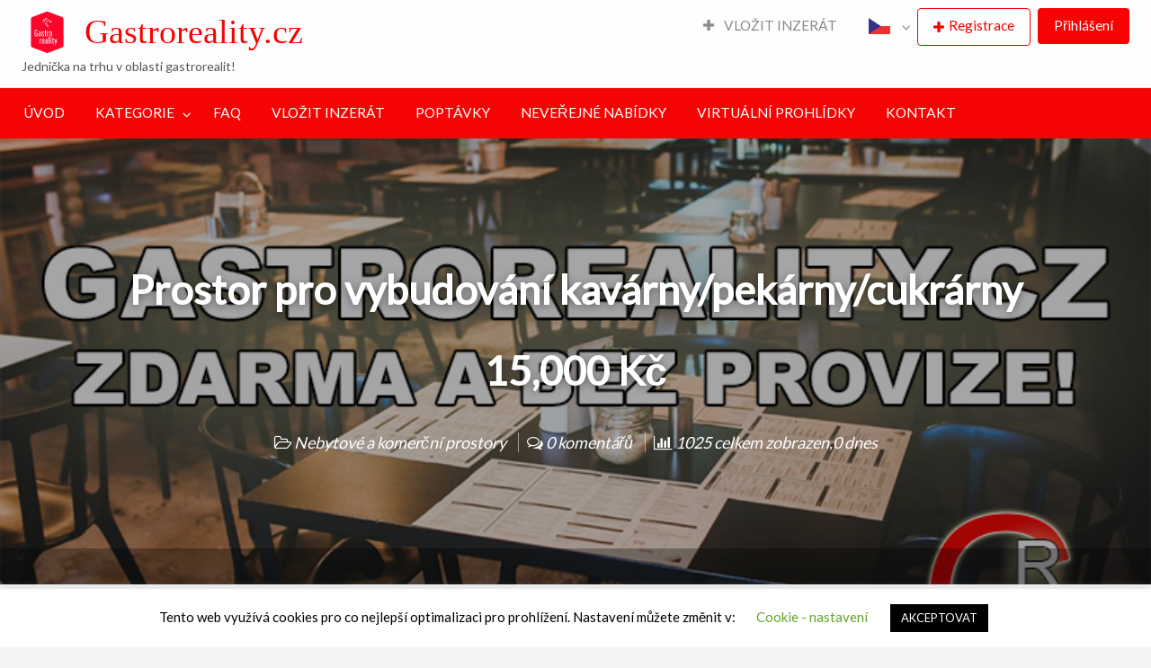

--- FILE ---
content_type: text/html; charset=UTF-8
request_url: https://www.gastroreality.cz/ads/prostor-pro-vybudovani-kavarny-pekarny-cukrarny/
body_size: 26578
content:
<!DOCTYPE html>
<html dir="ltr" lang="cs" xmlns:fb="https://www.facebook.com/2008/fbml" xmlns:addthis="https://www.addthis.com/help/api-spec"  prefix="og: https://ogp.me/ns#" prefix="og: http://ogp.me/ns# fb: http://ogp.me/ns/fb# website: http://ogp.me/ns/website#" class="no-js">
	<head>
		<meta charset="UTF-8">
		<meta name="viewport" content="width=device-width, initial-scale=1">

		<link rel="profile" href="https://gmpg.org/xfn/11">
		<title>Prostor pro vybudování kavárny/pekárny/cukrárny | Gastroreality.cz</title>

		
		<!-- All in One SEO 4.9.3 - aioseo.com -->
	<meta name="robots" content="max-image-preview:large" />
	<meta name="author" content="gastroreality"/>
	<link rel="canonical" href="https://www.gastroreality.cz/ads/prostor-pro-vybudovani-kavarny-pekarny-cukrarny/" />
	<meta name="generator" content="All in One SEO (AIOSEO) 4.9.3" />
		<meta property="og:locale" content="cs_CZ" />
		<meta property="og:site_name" content="Gastroreality.cz | Jednička na trhu v oblasti gastrorealit!" />
		<meta property="og:type" content="article" />
		<meta property="og:title" content="Prostor pro vybudování kavárny/pekárny/cukrárny | Gastroreality.cz" />
		<meta property="og:url" content="https://www.gastroreality.cz/ads/prostor-pro-vybudovani-kavarny-pekarny-cukrarny/" />
		<meta property="og:image" content="https://www.gastroreality.cz/wp-content/uploads/2021/04/cropped-Gatroreality.cz_.png" />
		<meta property="og:image:secure_url" content="https://www.gastroreality.cz/wp-content/uploads/2021/04/cropped-Gatroreality.cz_.png" />
		<meta property="article:published_time" content="2019-07-08T22:17:04+00:00" />
		<meta property="article:modified_time" content="2019-08-13T10:56:18+00:00" />
		<meta property="article:publisher" content="https://www.facebook.com/gastroreality/" />
		<meta name="twitter:card" content="summary" />
		<meta name="twitter:title" content="Prostor pro vybudování kavárny/pekárny/cukrárny | Gastroreality.cz" />
		<meta name="twitter:image" content="https://www.gastroreality.cz/wp-content/uploads/2021/04/cropped-Gatroreality.cz_.png" />
		<script type="application/ld+json" class="aioseo-schema">
			{"@context":"https:\/\/schema.org","@graph":[{"@type":"BreadcrumbList","@id":"https:\/\/www.gastroreality.cz\/ads\/prostor-pro-vybudovani-kavarny-pekarny-cukrarny\/#breadcrumblist","itemListElement":[{"@type":"ListItem","@id":"https:\/\/www.gastroreality.cz#listItem","position":1,"name":"Home","item":"https:\/\/www.gastroreality.cz","nextItem":{"@type":"ListItem","@id":"https:\/\/www.gastroreality.cz\/ads\/#listItem","name":"Inzer\u00e1ty"}},{"@type":"ListItem","@id":"https:\/\/www.gastroreality.cz\/ads\/#listItem","position":2,"name":"Inzer\u00e1ty","item":"https:\/\/www.gastroreality.cz\/ads\/","nextItem":{"@type":"ListItem","@id":"https:\/\/www.gastroreality.cz\/ad-category\/nebytove-prostory\/#listItem","name":"Nebytov\u00e9 a komer\u010dn\u00ed prostory"},"previousItem":{"@type":"ListItem","@id":"https:\/\/www.gastroreality.cz#listItem","name":"Home"}},{"@type":"ListItem","@id":"https:\/\/www.gastroreality.cz\/ad-category\/nebytove-prostory\/#listItem","position":3,"name":"Nebytov\u00e9 a komer\u010dn\u00ed prostory","item":"https:\/\/www.gastroreality.cz\/ad-category\/nebytove-prostory\/","nextItem":{"@type":"ListItem","@id":"https:\/\/www.gastroreality.cz\/ads\/prostor-pro-vybudovani-kavarny-pekarny-cukrarny\/#listItem","name":"Prostor pro vybudov\u00e1n\u00ed kav\u00e1rny\/pek\u00e1rny\/cukr\u00e1rny"},"previousItem":{"@type":"ListItem","@id":"https:\/\/www.gastroreality.cz\/ads\/#listItem","name":"Inzer\u00e1ty"}},{"@type":"ListItem","@id":"https:\/\/www.gastroreality.cz\/ads\/prostor-pro-vybudovani-kavarny-pekarny-cukrarny\/#listItem","position":4,"name":"Prostor pro vybudov\u00e1n\u00ed kav\u00e1rny\/pek\u00e1rny\/cukr\u00e1rny","previousItem":{"@type":"ListItem","@id":"https:\/\/www.gastroreality.cz\/ad-category\/nebytove-prostory\/#listItem","name":"Nebytov\u00e9 a komer\u010dn\u00ed prostory"}}]},{"@type":"Organization","@id":"https:\/\/www.gastroreality.cz\/#organization","name":"Gastroreality.cz","description":"Jedni\u010dka na trhu v oblasti gastrorealit!","url":"https:\/\/www.gastroreality.cz\/","telephone":"+420728753296","logo":{"@type":"ImageObject","url":"https:\/\/www.gastroreality.cz\/wp-content\/uploads\/2021\/04\/e0ae01ea3744418bac0bea8e97420a37-1.png","@id":"https:\/\/www.gastroreality.cz\/ads\/prostor-pro-vybudovani-kavarny-pekarny-cukrarny\/#organizationLogo","width":200,"height":200,"caption":"Gastroreality.cz"},"image":{"@id":"https:\/\/www.gastroreality.cz\/ads\/prostor-pro-vybudovani-kavarny-pekarny-cukrarny\/#organizationLogo"},"sameAs":["https:\/\/www.facebook.com\/gastroreality\/","https:\/\/www.instagram.com\/gastroreality.cz\/"]},{"@type":"Person","@id":"https:\/\/www.gastroreality.cz\/author\/gastroreality\/#author","url":"https:\/\/www.gastroreality.cz\/author\/gastroreality\/","name":"gastroreality","image":{"@type":"ImageObject","@id":"https:\/\/www.gastroreality.cz\/ads\/prostor-pro-vybudovani-kavarny-pekarny-cukrarny\/#authorImage","url":"https:\/\/www.gastroreality.cz\/wp-content\/uploads\/2021\/04\/cropped-Gatroreality.cz_-1-150x150.png?v=1617638364","width":96,"height":96,"caption":"gastroreality"}},{"@type":"WebPage","@id":"https:\/\/www.gastroreality.cz\/ads\/prostor-pro-vybudovani-kavarny-pekarny-cukrarny\/#webpage","url":"https:\/\/www.gastroreality.cz\/ads\/prostor-pro-vybudovani-kavarny-pekarny-cukrarny\/","name":"Prostor pro vybudov\u00e1n\u00ed kav\u00e1rny\/pek\u00e1rny\/cukr\u00e1rny | Gastroreality.cz","inLanguage":"cs-CZ","isPartOf":{"@id":"https:\/\/www.gastroreality.cz\/#website"},"breadcrumb":{"@id":"https:\/\/www.gastroreality.cz\/ads\/prostor-pro-vybudovani-kavarny-pekarny-cukrarny\/#breadcrumblist"},"author":{"@id":"https:\/\/www.gastroreality.cz\/author\/gastroreality\/#author"},"creator":{"@id":"https:\/\/www.gastroreality.cz\/author\/gastroreality\/#author"},"datePublished":"2019-07-09T00:17:04+02:00","dateModified":"2019-08-13T12:56:18+02:00"},{"@type":"WebSite","@id":"https:\/\/www.gastroreality.cz\/#website","url":"https:\/\/www.gastroreality.cz\/","name":"Gastroreality.cz","description":"Jedni\u010dka na trhu v oblasti gastrorealit!","inLanguage":"cs-CZ","publisher":{"@id":"https:\/\/www.gastroreality.cz\/#organization"}}]}
		</script>
		<!-- All in One SEO -->

<link rel='dns-prefetch' href='//maps.googleapis.com' />
<link rel='dns-prefetch' href='//s7.addthis.com' />
<link rel='dns-prefetch' href='//fonts.googleapis.com' />
<link rel='dns-prefetch' href='//www.googletagmanager.com' />
<link rel='dns-prefetch' href='//pagead2.googlesyndication.com' />
<link rel="alternate" type="application/rss+xml" title="Gastroreality.cz &raquo; RSS zdroj" href="https://www.gastroreality.cz/feed/" />
<link rel="alternate" type="application/rss+xml" title="Gastroreality.cz &raquo; RSS komentářů" href="https://www.gastroreality.cz/comments/feed/" />
<link rel="alternate" type="application/rss+xml" title="Gastroreality.cz &raquo; RSS komentářů pro Prostor pro vybudování kavárny/pekárny/cukrárny" href="https://www.gastroreality.cz/ads/prostor-pro-vybudovani-kavarny-pekarny-cukrarny/feed/" />
<link rel="alternate" title="oEmbed (JSON)" type="application/json+oembed" href="https://www.gastroreality.cz/wp-json/oembed/1.0/embed?url=https%3A%2F%2Fwww.gastroreality.cz%2Fads%2Fprostor-pro-vybudovani-kavarny-pekarny-cukrarny%2F" />
<link rel="alternate" title="oEmbed (XML)" type="text/xml+oembed" href="https://www.gastroreality.cz/wp-json/oembed/1.0/embed?url=https%3A%2F%2Fwww.gastroreality.cz%2Fads%2Fprostor-pro-vybudovani-kavarny-pekarny-cukrarny%2F&#038;format=xml" />
<style type="text/css" id="custom-theme-colors" >
	
		/* ClassiPress Custom Color Scheme */
		.theme-custom a {
			color: #f60303;
		}
		.theme-custom a:hover, .theme-custom a:focus {
			color: #c40202;
		}
		.theme-custom .button {
			background-color: #f60303;
			color: #FEFEFE;
		}
		.theme-custom .button:hover, .theme-custom .button:focus {
			background-color: #c40202;
			color: #FEFEFE;
		}
		.theme-custom .button.primary {
			background-color: #f60303;
		}
		.theme-custom .button.primary:hover, .theme-custom .button.primary:focus {
			background-color: #c40202;
			color: #FEFEFE;
		}
		.theme-custom .button.hollow {
			border-color: #f60303;
			color: #f60303;
			background-color: transparent;
		}
		.theme-custom .button.hollow:hover, .theme-custom .button.hollow:focus {
			background-color: #c40202;
			border-color: #c40202;
			color: #FEFEFE;
		}
		.theme-custom .button.hollowprimary {
			border-color: #f60303;
			color: #f60303;
		}
		.theme-custom .button.hollowprimary:hover, .theme-custom .button.hollowprimary:focus {
			border-color: #c40202;
			color: #c40202;
		}
		.theme-custom .button.disabled:hover, .theme-custom .button.disabled:focus {
			background-color: #f60303;
		}
		.theme-custom .button.disabled.primary:hover, .theme-custom .button.disabled.primary:focus {
			background-color: #f60303;
		}
		.theme-custom .accordion-title {
			color: #f60303;
		}
		.theme-custom .is-accordion-submenu-parent > a::after {
			border-color: #f60303 transparent transparent;
		}
		.theme-custom .badge {
			background: #f60303;
		}
		.theme-custom .breadcrumbs a {
			color: #f60303;
		}
		.theme-custom .button-group.primary .button {
			background-color: #f60303;
		}
		.theme-custom .button-group.primary .button:hover, .theme-custom .button-group.primary .button:focus {
			background-color: #c40202;
			color: #FEFEFE;
		}
		.theme-custom .menu .active > a {
			background: #f60303;
		}
		.theme-custom .is-drilldown-submenu-parent > a::after {
			border-color: transparent transparent transparent #f60303;
		}
		.theme-custom .js-drilldown-back > a::before {
			border-color: transparent #f60303 transparent transparent;
		}
		.theme-custom .dropdown.menu > li.is-dropdown-submenu-parent > a::after {
			border-color: #f60303 transparent transparent;
		}
		.theme-custom .dropdown.menu.vertical > li.opens-left > a::after {
			border-color: transparent #f60303 transparent transparent;
		}
		.theme-custom .dropdown.menu.vertical > li.opens-right > a::after {
			border-color: transparent transparent transparent #f60303;
		}
		.theme-custom .dropdown.menu.medium-horizontal > li.is-dropdown-submenu-parent > a::after {
			border-color: #f60303 transparent transparent;
		}
		.theme-custom .dropdown.menu.medium-vertical > li.opens-left > a::after {
			border-color: transparent #f60303 transparent transparent;
		}
		.theme-custom .dropdown.menu.medium-vertical > li.opens-right > a::after {
			border-color: transparent transparent transparent #f60303;
		}
		.theme-custom .dropdown.menu.large-horizontal > li.is-dropdown-submenu-parent > a::after {
			border-color: #f60303 transparent transparent;
		}
		.theme-custom .dropdown.menu.large-vertical > li.opens-left > a::after {
			border-color: transparent #f60303 transparent transparent;
		}
		.theme-custom .dropdown.menu.large-vertical > li.opens-right > a::after {
			border-color: transparent transparent transparent #f60303;
		}
		.theme-custom .is-dropdown-submenu .is-dropdown-submenu-parent.opens-left > a::after {
			border-color: transparent #f60303 transparent transparent;
		}
		.theme-custom .is-dropdown-submenu .is-dropdown-submenu-parent.opens-right > a::after {
			border-color: transparent transparent transparent #f60303;
		}
		.theme-custom .pagination .current {
			background: #f60303;
		}
		.theme-custom .pagination .current a:hover, .theme-custom .pagination .current a:focus, .theme-custom .pagination .current a:active {
			color: inherit;
			background: #f60303;
		}
		.theme-custom .progress.primary .progress-meter {
			background-color: #f60303;
		}
		.theme-custom .progress-meter {
			background-color: #f60303;
		}
		.theme-custom .slider-handle {
			background-color: #f60303;
		}
		.theme-custom input:checked ~ .switch-paddle {
			background: #f60303;
		}
		.theme-custom .tabs.primary {
			background: #f60303;
		}
		.theme-custom .progress-indicator > li.is-complete {
			color: #f60303;
		}
		.theme-custom .progress-indicator > li.is-complete::before, .theme-custom .progress-indicator > li.is-complete::after {
			background: #f60303;
		}
		.theme-custom .progress-indicator > li.is-complete span {
			color: #f60303;
		}
		.theme-custom .progress-indicator > li.is-current {
			color: #fd6262;
		}
		.theme-custom .progress-indicator > li.is-current::before {
			background: #fd6262;
		}
		.theme-custom .progress-indicator > li.is-current span {
			color: #fd6262;
		}
		.theme-custom #top-bar-secondary {
			background-color: #f60303;
		}
		.theme-custom #top-bar-secondary #menu-header > .menu-item > a {
			color: #FEFEFE;
		}
		.theme-custom #topcontrol {
			background: #f60303;
		}
		.theme-custom #topcontrol:hover {
			background: #c40202;
		}
		.theme-custom .price-wrap .tag-head {
			background: #f60303;
		}
		.theme-custom .refine-categories-list-label::after {
			border-color: #f60303 transparent transparent;
		}
	</style>
<style id='wp-img-auto-sizes-contain-inline-css' type='text/css'>
img:is([sizes=auto i],[sizes^="auto," i]){contain-intrinsic-size:3000px 1500px}
/*# sourceURL=wp-img-auto-sizes-contain-inline-css */
</style>
<link rel='stylesheet' id='font-awesome-icons-v4.7.0-css' href='https://www.gastroreality.cz/wp-content/plugins/everest-counter-lite/css/font-awesome/font-awesome.min.css?ver=2.0.7' type='text/css' media='all' />
<link rel='stylesheet' id='ec_gener_icons-css' href='https://www.gastroreality.cz/wp-content/plugins/everest-counter-lite/css/genericons.css?ver=2.0.7' type='text/css' media='all' />
<link rel='stylesheet' id='dashicons-css' href='https://www.gastroreality.cz/wp-includes/css/dashicons.min.css?ver=6.9' type='text/css' media='all' />
<link rel='stylesheet' id='google-fonts-css' href='//fonts.googleapis.com/css?family=Raleway%7CABeeZee%7CAguafina+Script%7COpen+Sans%7CRoboto%7CRoboto+Slab%7CLato%7CTitillium+Web%7CSource+Sans+Pro%7CPlayfair+Display%7CMontserrat%7CKhand%7COswald%7CEk+Mukta%7CRubik%7CPT+Sans+Narrow%7CPoppins%7COxygen%3A300%2C400%2C600%2C700&#038;ver=2.0.7' type='text/css' media='all' />
<link rel='stylesheet' id='ec_frontend_css-css' href='https://www.gastroreality.cz/wp-content/plugins/everest-counter-lite/css/frontend/ec-frontend.css?ver=2.0.7' type='text/css' media='all' />
<link rel='stylesheet' id='sbi_styles-css' href='https://www.gastroreality.cz/wp-content/plugins/instagram-feed/css/sbi-styles.min.css?ver=6.8.0' type='text/css' media='all' />
<style id='wp-emoji-styles-inline-css' type='text/css'>

	img.wp-smiley, img.emoji {
		display: inline !important;
		border: none !important;
		box-shadow: none !important;
		height: 1em !important;
		width: 1em !important;
		margin: 0 0.07em !important;
		vertical-align: -0.1em !important;
		background: none !important;
		padding: 0 !important;
	}
/*# sourceURL=wp-emoji-styles-inline-css */
</style>
<style id='wp-block-library-inline-css' type='text/css'>
:root{--wp-block-synced-color:#7a00df;--wp-block-synced-color--rgb:122,0,223;--wp-bound-block-color:var(--wp-block-synced-color);--wp-editor-canvas-background:#ddd;--wp-admin-theme-color:#007cba;--wp-admin-theme-color--rgb:0,124,186;--wp-admin-theme-color-darker-10:#006ba1;--wp-admin-theme-color-darker-10--rgb:0,107,160.5;--wp-admin-theme-color-darker-20:#005a87;--wp-admin-theme-color-darker-20--rgb:0,90,135;--wp-admin-border-width-focus:2px}@media (min-resolution:192dpi){:root{--wp-admin-border-width-focus:1.5px}}.wp-element-button{cursor:pointer}:root .has-very-light-gray-background-color{background-color:#eee}:root .has-very-dark-gray-background-color{background-color:#313131}:root .has-very-light-gray-color{color:#eee}:root .has-very-dark-gray-color{color:#313131}:root .has-vivid-green-cyan-to-vivid-cyan-blue-gradient-background{background:linear-gradient(135deg,#00d084,#0693e3)}:root .has-purple-crush-gradient-background{background:linear-gradient(135deg,#34e2e4,#4721fb 50%,#ab1dfe)}:root .has-hazy-dawn-gradient-background{background:linear-gradient(135deg,#faaca8,#dad0ec)}:root .has-subdued-olive-gradient-background{background:linear-gradient(135deg,#fafae1,#67a671)}:root .has-atomic-cream-gradient-background{background:linear-gradient(135deg,#fdd79a,#004a59)}:root .has-nightshade-gradient-background{background:linear-gradient(135deg,#330968,#31cdcf)}:root .has-midnight-gradient-background{background:linear-gradient(135deg,#020381,#2874fc)}:root{--wp--preset--font-size--normal:16px;--wp--preset--font-size--huge:42px}.has-regular-font-size{font-size:1em}.has-larger-font-size{font-size:2.625em}.has-normal-font-size{font-size:var(--wp--preset--font-size--normal)}.has-huge-font-size{font-size:var(--wp--preset--font-size--huge)}.has-text-align-center{text-align:center}.has-text-align-left{text-align:left}.has-text-align-right{text-align:right}.has-fit-text{white-space:nowrap!important}#end-resizable-editor-section{display:none}.aligncenter{clear:both}.items-justified-left{justify-content:flex-start}.items-justified-center{justify-content:center}.items-justified-right{justify-content:flex-end}.items-justified-space-between{justify-content:space-between}.screen-reader-text{border:0;clip-path:inset(50%);height:1px;margin:-1px;overflow:hidden;padding:0;position:absolute;width:1px;word-wrap:normal!important}.screen-reader-text:focus{background-color:#ddd;clip-path:none;color:#444;display:block;font-size:1em;height:auto;left:5px;line-height:normal;padding:15px 23px 14px;text-decoration:none;top:5px;width:auto;z-index:100000}html :where(.has-border-color){border-style:solid}html :where([style*=border-top-color]){border-top-style:solid}html :where([style*=border-right-color]){border-right-style:solid}html :where([style*=border-bottom-color]){border-bottom-style:solid}html :where([style*=border-left-color]){border-left-style:solid}html :where([style*=border-width]){border-style:solid}html :where([style*=border-top-width]){border-top-style:solid}html :where([style*=border-right-width]){border-right-style:solid}html :where([style*=border-bottom-width]){border-bottom-style:solid}html :where([style*=border-left-width]){border-left-style:solid}html :where(img[class*=wp-image-]){height:auto;max-width:100%}:where(figure){margin:0 0 1em}html :where(.is-position-sticky){--wp-admin--admin-bar--position-offset:var(--wp-admin--admin-bar--height,0px)}@media screen and (max-width:600px){html :where(.is-position-sticky){--wp-admin--admin-bar--position-offset:0px}}

/*# sourceURL=wp-block-library-inline-css */
</style><style id='global-styles-inline-css' type='text/css'>
:root{--wp--preset--aspect-ratio--square: 1;--wp--preset--aspect-ratio--4-3: 4/3;--wp--preset--aspect-ratio--3-4: 3/4;--wp--preset--aspect-ratio--3-2: 3/2;--wp--preset--aspect-ratio--2-3: 2/3;--wp--preset--aspect-ratio--16-9: 16/9;--wp--preset--aspect-ratio--9-16: 9/16;--wp--preset--color--black: #000000;--wp--preset--color--cyan-bluish-gray: #abb8c3;--wp--preset--color--white: #ffffff;--wp--preset--color--pale-pink: #f78da7;--wp--preset--color--vivid-red: #cf2e2e;--wp--preset--color--luminous-vivid-orange: #ff6900;--wp--preset--color--luminous-vivid-amber: #fcb900;--wp--preset--color--light-green-cyan: #7bdcb5;--wp--preset--color--vivid-green-cyan: #00d084;--wp--preset--color--pale-cyan-blue: #8ed1fc;--wp--preset--color--vivid-cyan-blue: #0693e3;--wp--preset--color--vivid-purple: #9b51e0;--wp--preset--gradient--vivid-cyan-blue-to-vivid-purple: linear-gradient(135deg,rgb(6,147,227) 0%,rgb(155,81,224) 100%);--wp--preset--gradient--light-green-cyan-to-vivid-green-cyan: linear-gradient(135deg,rgb(122,220,180) 0%,rgb(0,208,130) 100%);--wp--preset--gradient--luminous-vivid-amber-to-luminous-vivid-orange: linear-gradient(135deg,rgb(252,185,0) 0%,rgb(255,105,0) 100%);--wp--preset--gradient--luminous-vivid-orange-to-vivid-red: linear-gradient(135deg,rgb(255,105,0) 0%,rgb(207,46,46) 100%);--wp--preset--gradient--very-light-gray-to-cyan-bluish-gray: linear-gradient(135deg,rgb(238,238,238) 0%,rgb(169,184,195) 100%);--wp--preset--gradient--cool-to-warm-spectrum: linear-gradient(135deg,rgb(74,234,220) 0%,rgb(151,120,209) 20%,rgb(207,42,186) 40%,rgb(238,44,130) 60%,rgb(251,105,98) 80%,rgb(254,248,76) 100%);--wp--preset--gradient--blush-light-purple: linear-gradient(135deg,rgb(255,206,236) 0%,rgb(152,150,240) 100%);--wp--preset--gradient--blush-bordeaux: linear-gradient(135deg,rgb(254,205,165) 0%,rgb(254,45,45) 50%,rgb(107,0,62) 100%);--wp--preset--gradient--luminous-dusk: linear-gradient(135deg,rgb(255,203,112) 0%,rgb(199,81,192) 50%,rgb(65,88,208) 100%);--wp--preset--gradient--pale-ocean: linear-gradient(135deg,rgb(255,245,203) 0%,rgb(182,227,212) 50%,rgb(51,167,181) 100%);--wp--preset--gradient--electric-grass: linear-gradient(135deg,rgb(202,248,128) 0%,rgb(113,206,126) 100%);--wp--preset--gradient--midnight: linear-gradient(135deg,rgb(2,3,129) 0%,rgb(40,116,252) 100%);--wp--preset--font-size--small: 13px;--wp--preset--font-size--medium: 20px;--wp--preset--font-size--large: 36px;--wp--preset--font-size--x-large: 42px;--wp--preset--spacing--20: 0.44rem;--wp--preset--spacing--30: 0.67rem;--wp--preset--spacing--40: 1rem;--wp--preset--spacing--50: 1.5rem;--wp--preset--spacing--60: 2.25rem;--wp--preset--spacing--70: 3.38rem;--wp--preset--spacing--80: 5.06rem;--wp--preset--shadow--natural: 6px 6px 9px rgba(0, 0, 0, 0.2);--wp--preset--shadow--deep: 12px 12px 50px rgba(0, 0, 0, 0.4);--wp--preset--shadow--sharp: 6px 6px 0px rgba(0, 0, 0, 0.2);--wp--preset--shadow--outlined: 6px 6px 0px -3px rgb(255, 255, 255), 6px 6px rgb(0, 0, 0);--wp--preset--shadow--crisp: 6px 6px 0px rgb(0, 0, 0);}:where(.is-layout-flex){gap: 0.5em;}:where(.is-layout-grid){gap: 0.5em;}body .is-layout-flex{display: flex;}.is-layout-flex{flex-wrap: wrap;align-items: center;}.is-layout-flex > :is(*, div){margin: 0;}body .is-layout-grid{display: grid;}.is-layout-grid > :is(*, div){margin: 0;}:where(.wp-block-columns.is-layout-flex){gap: 2em;}:where(.wp-block-columns.is-layout-grid){gap: 2em;}:where(.wp-block-post-template.is-layout-flex){gap: 1.25em;}:where(.wp-block-post-template.is-layout-grid){gap: 1.25em;}.has-black-color{color: var(--wp--preset--color--black) !important;}.has-cyan-bluish-gray-color{color: var(--wp--preset--color--cyan-bluish-gray) !important;}.has-white-color{color: var(--wp--preset--color--white) !important;}.has-pale-pink-color{color: var(--wp--preset--color--pale-pink) !important;}.has-vivid-red-color{color: var(--wp--preset--color--vivid-red) !important;}.has-luminous-vivid-orange-color{color: var(--wp--preset--color--luminous-vivid-orange) !important;}.has-luminous-vivid-amber-color{color: var(--wp--preset--color--luminous-vivid-amber) !important;}.has-light-green-cyan-color{color: var(--wp--preset--color--light-green-cyan) !important;}.has-vivid-green-cyan-color{color: var(--wp--preset--color--vivid-green-cyan) !important;}.has-pale-cyan-blue-color{color: var(--wp--preset--color--pale-cyan-blue) !important;}.has-vivid-cyan-blue-color{color: var(--wp--preset--color--vivid-cyan-blue) !important;}.has-vivid-purple-color{color: var(--wp--preset--color--vivid-purple) !important;}.has-black-background-color{background-color: var(--wp--preset--color--black) !important;}.has-cyan-bluish-gray-background-color{background-color: var(--wp--preset--color--cyan-bluish-gray) !important;}.has-white-background-color{background-color: var(--wp--preset--color--white) !important;}.has-pale-pink-background-color{background-color: var(--wp--preset--color--pale-pink) !important;}.has-vivid-red-background-color{background-color: var(--wp--preset--color--vivid-red) !important;}.has-luminous-vivid-orange-background-color{background-color: var(--wp--preset--color--luminous-vivid-orange) !important;}.has-luminous-vivid-amber-background-color{background-color: var(--wp--preset--color--luminous-vivid-amber) !important;}.has-light-green-cyan-background-color{background-color: var(--wp--preset--color--light-green-cyan) !important;}.has-vivid-green-cyan-background-color{background-color: var(--wp--preset--color--vivid-green-cyan) !important;}.has-pale-cyan-blue-background-color{background-color: var(--wp--preset--color--pale-cyan-blue) !important;}.has-vivid-cyan-blue-background-color{background-color: var(--wp--preset--color--vivid-cyan-blue) !important;}.has-vivid-purple-background-color{background-color: var(--wp--preset--color--vivid-purple) !important;}.has-black-border-color{border-color: var(--wp--preset--color--black) !important;}.has-cyan-bluish-gray-border-color{border-color: var(--wp--preset--color--cyan-bluish-gray) !important;}.has-white-border-color{border-color: var(--wp--preset--color--white) !important;}.has-pale-pink-border-color{border-color: var(--wp--preset--color--pale-pink) !important;}.has-vivid-red-border-color{border-color: var(--wp--preset--color--vivid-red) !important;}.has-luminous-vivid-orange-border-color{border-color: var(--wp--preset--color--luminous-vivid-orange) !important;}.has-luminous-vivid-amber-border-color{border-color: var(--wp--preset--color--luminous-vivid-amber) !important;}.has-light-green-cyan-border-color{border-color: var(--wp--preset--color--light-green-cyan) !important;}.has-vivid-green-cyan-border-color{border-color: var(--wp--preset--color--vivid-green-cyan) !important;}.has-pale-cyan-blue-border-color{border-color: var(--wp--preset--color--pale-cyan-blue) !important;}.has-vivid-cyan-blue-border-color{border-color: var(--wp--preset--color--vivid-cyan-blue) !important;}.has-vivid-purple-border-color{border-color: var(--wp--preset--color--vivid-purple) !important;}.has-vivid-cyan-blue-to-vivid-purple-gradient-background{background: var(--wp--preset--gradient--vivid-cyan-blue-to-vivid-purple) !important;}.has-light-green-cyan-to-vivid-green-cyan-gradient-background{background: var(--wp--preset--gradient--light-green-cyan-to-vivid-green-cyan) !important;}.has-luminous-vivid-amber-to-luminous-vivid-orange-gradient-background{background: var(--wp--preset--gradient--luminous-vivid-amber-to-luminous-vivid-orange) !important;}.has-luminous-vivid-orange-to-vivid-red-gradient-background{background: var(--wp--preset--gradient--luminous-vivid-orange-to-vivid-red) !important;}.has-very-light-gray-to-cyan-bluish-gray-gradient-background{background: var(--wp--preset--gradient--very-light-gray-to-cyan-bluish-gray) !important;}.has-cool-to-warm-spectrum-gradient-background{background: var(--wp--preset--gradient--cool-to-warm-spectrum) !important;}.has-blush-light-purple-gradient-background{background: var(--wp--preset--gradient--blush-light-purple) !important;}.has-blush-bordeaux-gradient-background{background: var(--wp--preset--gradient--blush-bordeaux) !important;}.has-luminous-dusk-gradient-background{background: var(--wp--preset--gradient--luminous-dusk) !important;}.has-pale-ocean-gradient-background{background: var(--wp--preset--gradient--pale-ocean) !important;}.has-electric-grass-gradient-background{background: var(--wp--preset--gradient--electric-grass) !important;}.has-midnight-gradient-background{background: var(--wp--preset--gradient--midnight) !important;}.has-small-font-size{font-size: var(--wp--preset--font-size--small) !important;}.has-medium-font-size{font-size: var(--wp--preset--font-size--medium) !important;}.has-large-font-size{font-size: var(--wp--preset--font-size--large) !important;}.has-x-large-font-size{font-size: var(--wp--preset--font-size--x-large) !important;}
/*# sourceURL=global-styles-inline-css */
</style>

<style id='classic-theme-styles-inline-css' type='text/css'>
/*! This file is auto-generated */
.wp-block-button__link{color:#fff;background-color:#32373c;border-radius:9999px;box-shadow:none;text-decoration:none;padding:calc(.667em + 2px) calc(1.333em + 2px);font-size:1.125em}.wp-block-file__button{background:#32373c;color:#fff;text-decoration:none}
/*# sourceURL=/wp-includes/css/classic-themes.min.css */
</style>
<link rel='stylesheet' id='contact-form-7-css' href='https://www.gastroreality.cz/wp-content/plugins/contact-form-7/includes/css/styles.css?ver=5.5.6.1' type='text/css' media='all' />
<link rel='stylesheet' id='cookie-law-info-css' href='https://www.gastroreality.cz/wp-content/plugins/cookie-law-info/legacy/public/css/cookie-law-info-public.css?ver=3.3.9.1' type='text/css' media='all' />
<link rel='stylesheet' id='cookie-law-info-gdpr-css' href='https://www.gastroreality.cz/wp-content/plugins/cookie-law-info/legacy/public/css/cookie-law-info-gdpr.css?ver=3.3.9.1' type='text/css' media='all' />
<link rel='stylesheet' id='ppress-frontend-css' href='https://www.gastroreality.cz/wp-content/plugins/wp-user-avatar/assets/css/frontend.min.css?ver=4.14.0' type='text/css' media='all' />
<link rel='stylesheet' id='ppress-flatpickr-css' href='https://www.gastroreality.cz/wp-content/plugins/wp-user-avatar/assets/flatpickr/flatpickr.min.css?ver=4.14.0' type='text/css' media='all' />
<link rel='stylesheet' id='ppress-select2-css' href='https://www.gastroreality.cz/wp-content/plugins/wp-user-avatar/assets/select2/select2.min.css?ver=6.9' type='text/css' media='all' />
<link rel='stylesheet' id='foundation-css' href='https://www.gastroreality.cz/wp-content/themes/classipress/assets/css/foundation.min.css?ver=6.2.4' type='text/css' media='all' />
<link rel='stylesheet' id='slick-css' href='https://www.gastroreality.cz/wp-content/themes/classipress/assets/js/lib/slick/slick.min.css?ver=1.6.0' type='text/css' media='all' />
<link rel='stylesheet' id='slick-theme-css' href='https://www.gastroreality.cz/wp-content/themes/classipress/assets/js/lib/slick/slick-theme.min.css?ver=1.6.0' type='text/css' media='all' />
<link rel='stylesheet' id='font-awesome-css' href='https://www.gastroreality.cz/wp-content/themes/classipress/theme-framework/lib/font-awesome/css/font-awesome.min.css?ver=4.7.0' type='text/css' media='all' />
<link rel='stylesheet' id='at-main-css' href='https://www.gastroreality.cz/wp-content/themes/classipress/assets/css/style.min.css?ver=4.1.5' type='text/css' media='all' />
<link rel='stylesheet' id='addthis_all_pages-css' href='https://www.gastroreality.cz/wp-content/plugins/addthis/frontend/build/addthis_wordpress_public.min.css?ver=6.9' type='text/css' media='all' />
<script type="text/javascript">
            window._nslDOMReady = (function () {
                const executedCallbacks = new Set();
            
                return function (callback) {
                    /**
                    * Third parties might dispatch DOMContentLoaded events, so we need to ensure that we only run our callback once!
                    */
                    if (executedCallbacks.has(callback)) return;
            
                    const wrappedCallback = function () {
                        if (executedCallbacks.has(callback)) return;
                        executedCallbacks.add(callback);
                        callback();
                    };
            
                    if (document.readyState === "complete" || document.readyState === "interactive") {
                        wrappedCallback();
                    } else {
                        document.addEventListener("DOMContentLoaded", wrappedCallback);
                    }
                };
            })();
        </script><script type="text/javascript" id="jquery-core-js-extra">
/* <![CDATA[ */
var AppThemes = {"ajaxurl":"/wp-admin/admin-ajax.php","current_url":"https://www.gastroreality.cz/ads/prostor-pro-vybudovani-kavarny-pekarny-cukrarny/"};
//# sourceURL=jquery-core-js-extra
/* ]]> */
</script>
<script type="text/javascript" src="https://www.gastroreality.cz/wp-includes/js/jquery/jquery.min.js?ver=3.7.1" id="jquery-core-js"></script>
<script type="text/javascript" src="https://www.gastroreality.cz/wp-includes/js/jquery/jquery-migrate.min.js?ver=3.4.1" id="jquery-migrate-js"></script>
<script type="text/javascript" id="cookie-law-info-js-extra">
/* <![CDATA[ */
var Cli_Data = {"nn_cookie_ids":[],"cookielist":[],"non_necessary_cookies":[],"ccpaEnabled":"","ccpaRegionBased":"","ccpaBarEnabled":"","strictlyEnabled":["necessary","obligatoire"],"ccpaType":"gdpr","js_blocking":"","custom_integration":"","triggerDomRefresh":"","secure_cookies":""};
var cli_cookiebar_settings = {"animate_speed_hide":"500","animate_speed_show":"500","background":"#FFF","border":"#b1a6a6c2","border_on":"","button_1_button_colour":"#000","button_1_button_hover":"#000000","button_1_link_colour":"#fff","button_1_as_button":"1","button_1_new_win":"","button_2_button_colour":"#333","button_2_button_hover":"#292929","button_2_link_colour":"#444","button_2_as_button":"","button_2_hidebar":"","button_3_button_colour":"#000","button_3_button_hover":"#000000","button_3_link_colour":"#fff","button_3_as_button":"1","button_3_new_win":"","button_4_button_colour":"#000","button_4_button_hover":"#000000","button_4_link_colour":"#62a329","button_4_as_button":"","button_7_button_colour":"#61a229","button_7_button_hover":"#4e8221","button_7_link_colour":"#fff","button_7_as_button":"1","button_7_new_win":"","font_family":"inherit","header_fix":"","notify_animate_hide":"1","notify_animate_show":"","notify_div_id":"#cookie-law-info-bar","notify_position_horizontal":"right","notify_position_vertical":"bottom","scroll_close":"","scroll_close_reload":"","accept_close_reload":"","reject_close_reload":"","showagain_tab":"","showagain_background":"#fff","showagain_border":"#000","showagain_div_id":"#cookie-law-info-again","showagain_x_position":"100px","text":"#000","show_once_yn":"","show_once":"10000","logging_on":"","as_popup":"","popup_overlay":"1","bar_heading_text":"","cookie_bar_as":"banner","popup_showagain_position":"bottom-right","widget_position":"left"};
var log_object = {"ajax_url":"https://www.gastroreality.cz/wp-admin/admin-ajax.php"};
//# sourceURL=cookie-law-info-js-extra
/* ]]> */
</script>
<script type="text/javascript" src="https://www.gastroreality.cz/wp-content/plugins/cookie-law-info/legacy/public/js/cookie-law-info-public.js?ver=3.3.9.1" id="cookie-law-info-js"></script>
<script type="text/javascript" src="https://www.gastroreality.cz/wp-content/plugins/wp-user-avatar/assets/flatpickr/flatpickr.min.js?ver=4.14.0" id="ppress-flatpickr-js"></script>
<script type="text/javascript" src="https://www.gastroreality.cz/wp-content/plugins/wp-user-avatar/assets/select2/select2.min.js?ver=4.14.0" id="ppress-select2-js"></script>
<script type="text/javascript" src="https://www.gastroreality.cz/wp-content/themes/classipress/framework/js/validate/jquery.validate.min.js?ver=1.15.0" id="validate-js"></script>
<script type="text/javascript" id="validate-lang-js-extra">
/* <![CDATA[ */
var validateL10n = {"required":"Povinn\u00e9 pole.","remote":"Opravte toto pole.","email":"Pros\u00edm, vlo\u017ete platnou emailovou adresu.","url":"Zadejte, pros\u00edm, platnou URL adresu.","date":"Zadejte pros\u00edm platn\u00e9 datum.","dateISO":"Zadejte platn\u00e9 datum (ISO).","number":"Zadejte platn\u00e9 \u010d\u00edslo (Bez mezer a znak\u016f).","digits":"Zadejte pouze \u010d\u00edslice.","creditcard":"Zadejte pros\u00edm platn\u00e9 \u010d\u00edslo platebn\u00ed karty.","equalTo":"Zadejte stejnou hodnotu znovu.","maxlength":"Zadejte maxim\u00e1ln\u011b {0} znak\u016f.","minlength":"Zadejte alespo\u0148 {0} znak\u016f.","rangelength":"Zadejte hodnotu mezi {0} a {1} znaky.","range":"Zadejte hodnotu mezi {0} a {1}.","max":"Zadejte hodnotu men\u0161\u00ed nebo rovnou {0}.","min":"Zadejte hodnotu v\u011bt\u0161\u00ed nebo rovnou {0}."};
//# sourceURL=validate-lang-js-extra
/* ]]> */
</script>
<script type="text/javascript" src="https://www.gastroreality.cz/wp-content/themes/classipress/framework/js/validate/jquery.validate-lang.js?ver=6.9" id="validate-lang-js"></script>
<script type="text/javascript" src="//maps.googleapis.com/maps/api/js?libraries=geometry,places&amp;region=cz&amp;language=cz&amp;unit=km&amp;key=AIzaSyDUyYWjkZsHc6iMcuYYa34YeZmCf4bFEAE" id="google-maps-api-js"></script>
<link rel="https://api.w.org/" href="https://www.gastroreality.cz/wp-json/" /><link rel="EditURI" type="application/rsd+xml" title="RSD" href="https://www.gastroreality.cz/xmlrpc.php?rsd" />
<meta name="generator" content="WordPress 6.9" />
<link rel='shortlink' href='https://www.gastroreality.cz/?p=315' />


<!-- Open Graph data is managed by Alex MacArthur's Complete Open Graph plugin. (v3.4.5) -->
<!-- https://wordpress.org/plugins/complete-open-graph/ -->
<meta property='og:site_name' content='Gastroreality.cz' />
<meta property='og:url' content='https://www.gastroreality.cz/ads/prostor-pro-vybudovani-kavarny-pekarny-cukrarny/' />
<meta property='og:locale' content='cs_CZ' />
<meta property='og:description' content='Nab&iacute;z&iacute;me prostory pro vybudov&aacute;n&iacute; mal&eacute; kav&aacute;rny/pek&aacute;rny/cukr&aacute;rny (kuchyně/pek&aacute;rna)' />
<meta property='og:title' content='Prostor pro vybudov&aacute;n&iacute; kav&aacute;rny/pek&aacute;rny/cukr&aacute;rny' />
<meta property='og:type' content='article' />
<meta property='og:image' content='https://www.gastroreality.cz/wp-content/uploads/2019/06/table-791167_1920.jpg?v=1572468269' />
<meta property='og:image:width' content='1200' />
<meta property='og:image:height' content='799' />
<meta name='twitter:card' content='summary' />
<meta name='twitter:title' content='Prostor pro vybudov&aacute;n&iacute; kav&aacute;rny/pek&aacute;rny/cukr&aacute;rny' />
<meta name='twitter:image' content='https://www.gastroreality.cz/wp-content/uploads/2019/06/table-791167_1920.jpg?v=1572468269' />
<meta name='twitter:description' content='Nab&iacute;z&iacute;me prostory pro vybudov&aacute;n&iacute; mal&eacute; kav&aacute;rny/pek&aacute;rny/cukr&aacute;rny (kuchyně/pek&aacute;rna)' />
<!-- End Complete Open Graph. | 0.001270055770874s -->


		<!-- GA Google Analytics @ https://m0n.co/ga -->
		<script async src="https://www.googletagmanager.com/gtag/js?id=G-98QG3DBDQQ"></script>
		<script>
			window.dataLayer = window.dataLayer || [];
			function gtag(){dataLayer.push(arguments);}
			gtag('js', new Date());
			gtag('config', 'G-98QG3DBDQQ');
		</script>

	<meta name="generator" content="Site Kit by Google 1.124.0" />
	<meta name="generator" content="ClassiPress 4.1.5" />
<link rel="pingback" href="https://www.gastroreality.cz/xmlrpc.php">
<link rel="alternate" type="application/rss+xml" title="RSS 2.0" href="https://www.gastroreality.cz/feed/?post_type=ad_listing">
<!-- Start AppThemes json-ld structured data -->
<script type="application/ld+json">
[
    {
        "@context": "http://schema.org",
        "@type": "Offer",
        "category": "Nebytové a komerční prostory/",
        "offeredBy": {
            "@type": "Person",
            "name": "gastroreality"
        },
        "price": "15000",
        "priceCurrency": "Kč",
        "description": "Nabízíme prostory pro vybudování malé kavárny/pekárny/cukrárny (kuchyně/pekárna)",
        "image": {
            "@type": "ImageObject",
            "url": "Nenalezen žádný obrázek"
        },
        "name": "Prostor pro vybudování kavárny/pekárny/cukrárny",
        "url": "https://www.gastroreality.cz/ads/prostor-pro-vybudovani-kavarny-pekarny-cukrarny/"
    }
]
</script>
<!-- End AppThemes json-ld structured data -->
<meta property="og:type" content="article" />
<meta property="og:locale" content="cs_CZ" />
<meta property="og:site_name" content="Gastroreality.cz" />
<meta property="og:image" content="https://www.gastroreality.cz/wp-content/themes/classipress/assets/images/admin/cp_logo_black.png" />
<meta property="og:url" content="https://www.gastroreality.cz/ads/prostor-pro-vybudovani-kavarny-pekarny-cukrarny/" />
<meta property="og:title" content="Prostor pro vybudování kavárny/pekárny/cukrárny" />
<meta property="og:description" content="Nabízíme prostory pro vybudování malé kavárny/pekárny/cukrárny (kuchyně/pekárna)" />
<meta property="article:published_time" content="2019-07-08T22:17:04+00:00" />
<meta property="article:modified_time" content="2019-08-13T10:56:18+00:00" />
<meta property="article:author" content="https://www.gastroreality.cz/author/gastroreality/" />

<!-- Google AdSense meta tags added by Site Kit -->
<meta name="google-adsense-platform-account" content="ca-host-pub-2644536267352236">
<meta name="google-adsense-platform-domain" content="sitekit.withgoogle.com">
<!-- End Google AdSense meta tags added by Site Kit -->
<style type="text/css">.broken_link, a.broken_link {
	text-decoration: line-through;
}</style>
<!-- Google AdSense snippet added by Site Kit -->
<script type="text/javascript" async="async" src="https://pagead2.googlesyndication.com/pagead/js/adsbygoogle.js?client=ca-pub-7942505989133649&amp;host=ca-host-pub-2644536267352236" crossorigin="anonymous"></script>

<!-- End Google AdSense snippet added by Site Kit -->
<link rel="icon" href="https://www.gastroreality.cz/wp-content/uploads/2021/04/cropped-Gatroreality.cz_-1-32x32.png?v=1617638364" sizes="32x32" />
<link rel="icon" href="https://www.gastroreality.cz/wp-content/uploads/2021/04/cropped-Gatroreality.cz_-1-192x192.png?v=1617638364" sizes="192x192" />
<link rel="apple-touch-icon" href="https://www.gastroreality.cz/wp-content/uploads/2021/04/cropped-Gatroreality.cz_-1-180x180.png?v=1617638364" />
<meta name="msapplication-TileImage" content="https://www.gastroreality.cz/wp-content/uploads/2021/04/cropped-Gatroreality.cz_-1-270x270.png?v=1617638364" />
<style type="text/css">div.nsl-container[data-align="left"] {
    text-align: left;
}

div.nsl-container[data-align="center"] {
    text-align: center;
}

div.nsl-container[data-align="right"] {
    text-align: right;
}


div.nsl-container div.nsl-container-buttons a[data-plugin="nsl"] {
    text-decoration: none;
    box-shadow: none;
    border: 0;
}

div.nsl-container .nsl-container-buttons {
    display: flex;
    padding: 5px 0;
}

div.nsl-container.nsl-container-block .nsl-container-buttons {
    display: inline-grid;
    grid-template-columns: minmax(145px, auto);
}

div.nsl-container-block-fullwidth .nsl-container-buttons {
    flex-flow: column;
    align-items: center;
}

div.nsl-container-block-fullwidth .nsl-container-buttons a,
div.nsl-container-block .nsl-container-buttons a {
    flex: 1 1 auto;
    display: block;
    margin: 5px 0;
    width: 100%;
}

div.nsl-container-inline {
    margin: -5px;
    text-align: left;
}

div.nsl-container-inline .nsl-container-buttons {
    justify-content: center;
    flex-wrap: wrap;
}

div.nsl-container-inline .nsl-container-buttons a {
    margin: 5px;
    display: inline-block;
}

div.nsl-container-grid .nsl-container-buttons {
    flex-flow: row;
    align-items: center;
    flex-wrap: wrap;
}

div.nsl-container-grid .nsl-container-buttons a {
    flex: 1 1 auto;
    display: block;
    margin: 5px;
    max-width: 280px;
    width: 100%;
}

@media only screen and (min-width: 650px) {
    div.nsl-container-grid .nsl-container-buttons a {
        width: auto;
    }
}

div.nsl-container .nsl-button {
    cursor: pointer;
    vertical-align: top;
    border-radius: 4px;
}

div.nsl-container .nsl-button-default {
    color: #fff;
    display: flex;
}

div.nsl-container .nsl-button-icon {
    display: inline-block;
}

div.nsl-container .nsl-button-svg-container {
    flex: 0 0 auto;
    padding: 8px;
    display: flex;
    align-items: center;
}

div.nsl-container svg {
    height: 24px;
    width: 24px;
    vertical-align: top;
}

div.nsl-container .nsl-button-default div.nsl-button-label-container {
    margin: 0 24px 0 12px;
    padding: 10px 0;
    font-family: Helvetica, Arial, sans-serif;
    font-size: 16px;
    line-height: 20px;
    letter-spacing: .25px;
    overflow: hidden;
    text-align: center;
    text-overflow: clip;
    white-space: nowrap;
    flex: 1 1 auto;
    -webkit-font-smoothing: antialiased;
    -moz-osx-font-smoothing: grayscale;
    text-transform: none;
    display: inline-block;
}

div.nsl-container .nsl-button-google[data-skin="light"] {
    box-shadow: inset 0 0 0 1px #747775;
    color: #1f1f1f;
}

div.nsl-container .nsl-button-google[data-skin="dark"] {
    box-shadow: inset 0 0 0 1px #8E918F;
    color: #E3E3E3;
}

div.nsl-container .nsl-button-google[data-skin="neutral"] {
    color: #1F1F1F;
}

div.nsl-container .nsl-button-google div.nsl-button-label-container {
    font-family: "Roboto Medium", Roboto, Helvetica, Arial, sans-serif;
}

div.nsl-container .nsl-button-apple .nsl-button-svg-container {
    padding: 0 6px;
}

div.nsl-container .nsl-button-apple .nsl-button-svg-container svg {
    height: 40px;
    width: auto;
}

div.nsl-container .nsl-button-apple[data-skin="light"] {
    color: #000;
    box-shadow: 0 0 0 1px #000;
}

div.nsl-container .nsl-button-facebook[data-skin="white"] {
    color: #000;
    box-shadow: inset 0 0 0 1px #000;
}

div.nsl-container .nsl-button-facebook[data-skin="light"] {
    color: #1877F2;
    box-shadow: inset 0 0 0 1px #1877F2;
}

div.nsl-container .nsl-button-spotify[data-skin="white"] {
    color: #191414;
    box-shadow: inset 0 0 0 1px #191414;
}

div.nsl-container .nsl-button-apple div.nsl-button-label-container {
    font-size: 17px;
    font-family: -apple-system, BlinkMacSystemFont, "Segoe UI", Roboto, Helvetica, Arial, sans-serif, "Apple Color Emoji", "Segoe UI Emoji", "Segoe UI Symbol";
}

div.nsl-container .nsl-button-slack div.nsl-button-label-container {
    font-size: 17px;
    font-family: -apple-system, BlinkMacSystemFont, "Segoe UI", Roboto, Helvetica, Arial, sans-serif, "Apple Color Emoji", "Segoe UI Emoji", "Segoe UI Symbol";
}

div.nsl-container .nsl-button-slack[data-skin="light"] {
    color: #000000;
    box-shadow: inset 0 0 0 1px #DDDDDD;
}

div.nsl-container .nsl-button-tiktok[data-skin="light"] {
    color: #161823;
    box-shadow: 0 0 0 1px rgba(22, 24, 35, 0.12);
}


div.nsl-container .nsl-button-kakao {
    color: rgba(0, 0, 0, 0.85);
}

.nsl-clear {
    clear: both;
}

.nsl-container {
    clear: both;
}

.nsl-disabled-provider .nsl-button {
    filter: grayscale(1);
    opacity: 0.8;
}

/*Button align start*/

div.nsl-container-inline[data-align="left"] .nsl-container-buttons {
    justify-content: flex-start;
}

div.nsl-container-inline[data-align="center"] .nsl-container-buttons {
    justify-content: center;
}

div.nsl-container-inline[data-align="right"] .nsl-container-buttons {
    justify-content: flex-end;
}


div.nsl-container-grid[data-align="left"] .nsl-container-buttons {
    justify-content: flex-start;
}

div.nsl-container-grid[data-align="center"] .nsl-container-buttons {
    justify-content: center;
}

div.nsl-container-grid[data-align="right"] .nsl-container-buttons {
    justify-content: flex-end;
}

div.nsl-container-grid[data-align="space-around"] .nsl-container-buttons {
    justify-content: space-around;
}

div.nsl-container-grid[data-align="space-between"] .nsl-container-buttons {
    justify-content: space-between;
}

/* Button align end*/

/* Redirect */

#nsl-redirect-overlay {
    display: flex;
    flex-direction: column;
    justify-content: center;
    align-items: center;
    position: fixed;
    z-index: 1000000;
    left: 0;
    top: 0;
    width: 100%;
    height: 100%;
    backdrop-filter: blur(1px);
    background-color: RGBA(0, 0, 0, .32);;
}

#nsl-redirect-overlay-container {
    display: flex;
    flex-direction: column;
    justify-content: center;
    align-items: center;
    background-color: white;
    padding: 30px;
    border-radius: 10px;
}

#nsl-redirect-overlay-spinner {
    content: '';
    display: block;
    margin: 20px;
    border: 9px solid RGBA(0, 0, 0, .6);
    border-top: 9px solid #fff;
    border-radius: 50%;
    box-shadow: inset 0 0 0 1px RGBA(0, 0, 0, .6), 0 0 0 1px RGBA(0, 0, 0, .6);
    width: 40px;
    height: 40px;
    animation: nsl-loader-spin 2s linear infinite;
}

@keyframes nsl-loader-spin {
    0% {
        transform: rotate(0deg)
    }
    to {
        transform: rotate(360deg)
    }
}

#nsl-redirect-overlay-title {
    font-family: -apple-system, BlinkMacSystemFont, "Segoe UI", Roboto, Oxygen-Sans, Ubuntu, Cantarell, "Helvetica Neue", sans-serif;
    font-size: 18px;
    font-weight: bold;
    color: #3C434A;
}

#nsl-redirect-overlay-text {
    font-family: -apple-system, BlinkMacSystemFont, "Segoe UI", Roboto, Oxygen-Sans, Ubuntu, Cantarell, "Helvetica Neue", sans-serif;
    text-align: center;
    font-size: 14px;
    color: #3C434A;
}

/* Redirect END*/</style><style type="text/css">/* Notice fallback */
#nsl-notices-fallback {
    position: fixed;
    right: 10px;
    top: 10px;
    z-index: 10000;
}

.admin-bar #nsl-notices-fallback {
    top: 42px;
}

#nsl-notices-fallback > div {
    position: relative;
    background: #fff;
    border-left: 4px solid #fff;
    box-shadow: 0 1px 1px 0 rgba(0, 0, 0, .1);
    margin: 5px 15px 2px;
    padding: 1px 20px;
}

#nsl-notices-fallback > div.error {
    display: block;
    border-left-color: #dc3232;
}

#nsl-notices-fallback > div.updated {
    display: block;
    border-left-color: #46b450;
}

#nsl-notices-fallback p {
    margin: .5em 0;
    padding: 2px;
}

#nsl-notices-fallback > div:after {
    position: absolute;
    right: 5px;
    top: 5px;
    content: '\00d7';
    display: block;
    height: 16px;
    width: 16px;
    line-height: 16px;
    text-align: center;
    font-size: 20px;
    cursor: pointer;
}</style>		<style type="text/css" id="wp-custom-css">
			.items-featured .slick-prev:before, .items-featured .slick-next:before {
    color: #e82121;
}		</style>
			</head>

	<body data-rsssl=1 class="wp-singular ad_listing-template-default single single-ad_listing postid-315 wp-custom-logo wp-theme-classipress non-logged-in theme-custom">

		
		<div class="off-canvas-wrapper">

			<div class="off-canvas-wrapper-inner" data-off-canvas-wrapper>

				<!-- off-canvas left menu -->
<div class="off-canvas dark position-left" id="offCanvasLeft" data-off-canvas data-position="left">

	<!-- Close button -->
	<button class="close-button" aria-label="Zavřít menu" type="button" data-close>
		<span aria-hidden="true">&times;</span>
	</button>

	<ul class="mobile-ofc vertical menu">
		<li class="title">Gastroreality.cz</li>
	</ul>

	<div class="mobile-hr"></div>

	<!-- Menu -->
	<ul id="menu-header" class="menu medium-horizontal vertical" data-responsive-menu="accordion medium-dropdown" data-close-on-click-inside="false"><li id="menu-item-28" class="menu-item menu-item-type-custom menu-item-object-custom menu-item-home menu-item-28"><a href="https://www.gastroreality.cz/">ÚVOD</a></li>
<li id="menu-item-29" class="menu-item menu-item-type-post_type menu-item-object-page menu-item-29"><a href="https://www.gastroreality.cz/kategorie/">KATEGORIE</a><ul class="menu listing-cats listing-cats-dropdown"><div class="cat-column row collapse small-up-1 medium-up-2 large-up-3"><div class="parent-cat-wrap column column-block"><div class="parent-cat cat-item-449"><a href="https://www.gastroreality.cz/ad-category/apartmany/">Apartmány</a></div><!-- .parent-cat -->
</div><!-- .parent-cat-wrap -->
<div class="parent-cat-wrap column column-block"><div class="parent-cat cat-item-134"><a href="https://www.gastroreality.cz/ad-category/bary-herna-bary/">Bary a herna bary</a></div><!-- .parent-cat -->
</div><!-- .parent-cat-wrap -->
<div class="parent-cat-wrap column column-block"><div class="parent-cat cat-item-141"><a href="https://www.gastroreality.cz/ad-category/catering-svatby/">Catering a svatby</a></div><!-- .parent-cat -->
</div><!-- .parent-cat-wrap -->
<div class="parent-cat-wrap column column-block"><div class="parent-cat cat-item-16"><a href="https://www.gastroreality.cz/ad-category/diskoteky-a-kluby/">Diskotéky a kluby</a></div><!-- .parent-cat -->
</div><!-- .parent-cat-wrap -->
<div class="parent-cat-wrap column column-block"><div class="parent-cat cat-item-15"><a href="https://www.gastroreality.cz/ad-category/fastfoody-stanky/">Fastfoody a stánky</a></div><!-- .parent-cat -->
</div><!-- .parent-cat-wrap -->
<div class="parent-cat-wrap column column-block"><div class="parent-cat cat-item-302"><a href="https://www.gastroreality.cz/ad-category/franchising/">Franchising</a></div><!-- .parent-cat -->
</div><!-- .parent-cat-wrap -->
<div class="parent-cat-wrap column column-block"><div class="parent-cat cat-item-21"><a href="https://www.gastroreality.cz/ad-category/gastro-sluzby/">Gastro služby</a></div><!-- .parent-cat -->
</div><!-- .parent-cat-wrap -->
<div class="parent-cat-wrap column column-block"><div class="parent-cat cat-item-23"><a href="https://www.gastroreality.cz/ad-category/gastro-bazar/">Gastrobazar</a></div><!-- .parent-cat -->
</div><!-- .parent-cat-wrap -->
<div class="parent-cat-wrap column column-block"><div class="parent-cat cat-item-13"><a href="https://www.gastroreality.cz/ad-category/hotely-penziony/">Hotely a penziony</a></div><!-- .parent-cat -->
</div><!-- .parent-cat-wrap -->
<div class="parent-cat-wrap column column-block"><div class="parent-cat cat-item-11"><a href="https://www.gastroreality.cz/ad-category/kavarny-vinarny/">Kavárny a vinárny</a></div><!-- .parent-cat -->
</div><!-- .parent-cat-wrap -->
<div class="parent-cat-wrap column column-block"><div class="parent-cat cat-item-14"><a href="https://www.gastroreality.cz/ad-category/motoresty/">Motoresty</a></div><!-- .parent-cat -->
</div><!-- .parent-cat-wrap -->
<div class="parent-cat-wrap column column-block"><div class="parent-cat cat-item-19"><a href="https://www.gastroreality.cz/ad-category/nebytove-prostory/">Nebytové a komerční prostory</a></div><!-- .parent-cat -->
</div><!-- .parent-cat-wrap -->
<div class="parent-cat-wrap column column-block"><div class="parent-cat cat-item-17"><a href="https://www.gastroreality.cz/ad-category/nocni-kluby/">Noční kluby a kasína</a></div><!-- .parent-cat -->
</div><!-- .parent-cat-wrap -->
<div class="parent-cat-wrap column column-block"><div class="parent-cat cat-item-24"><a href="https://www.gastroreality.cz/ad-category/poptavky/">Poptávky</a></div><!-- .parent-cat -->
</div><!-- .parent-cat-wrap -->
<div class="parent-cat-wrap column column-block"><div class="parent-cat cat-item-25"><a href="https://www.gastroreality.cz/ad-category/prace-brigada-nabidka/">Práce - Brigády - nabídky</a></div><!-- .parent-cat -->
</div><!-- .parent-cat-wrap -->
<div class="parent-cat-wrap column column-block"><div class="parent-cat cat-item-22"><a href="https://www.gastroreality.cz/ad-category/prace-brigady-poptavky/">Práce - Brigády - poptávky</a></div><!-- .parent-cat -->
</div><!-- .parent-cat-wrap -->
<div class="parent-cat-wrap column column-block"><div class="parent-cat cat-item-18"><a href="https://www.gastroreality.cz/ad-category/rekreacni-strediska/">Rekreační střediska</a></div><!-- .parent-cat -->
</div><!-- .parent-cat-wrap -->
<div class="parent-cat-wrap column column-block"><div class="parent-cat cat-item-10"><a href="https://www.gastroreality.cz/ad-category/restaurace-pizzerie/">Restaurace a pizzerie</a></div><!-- .parent-cat -->
</div><!-- .parent-cat-wrap -->
<div class="parent-cat-wrap column column-block"><div class="parent-cat cat-item-436"><a href="https://www.gastroreality.cz/ad-category/sdilene-kuchyne/">Sdílené kuchyně</a></div><!-- .parent-cat -->
</div><!-- .parent-cat-wrap -->
<div class="parent-cat-wrap column column-block"><div class="parent-cat cat-item-20"><a href="https://www.gastroreality.cz/ad-category/vybaveni-zarizeni/">Vybavení a zařízení</a></div><!-- .parent-cat -->
</div><!-- .parent-cat-wrap -->
<div class="parent-cat-wrap column column-block"><div class="parent-cat cat-item-26"><a href="https://www.gastroreality.cz/ad-category/vyberova-rizeni-drazby/">Výběrová řízení - dražby</a></div><!-- .parent-cat -->
</div><!-- .parent-cat-wrap -->
</div></ul></li>
<li id="menu-item-101" class="menu-item menu-item-type-post_type menu-item-object-page menu-item-101"><a href="https://www.gastroreality.cz/faq/">FAQ</a></li>
<li id="menu-item-48" class="menu-item menu-item-type-post_type menu-item-object-page menu-item-48"><a href="https://www.gastroreality.cz/vlozit-inzerat/">VLOŽIT INZERÁT</a></li>
<li id="menu-item-65" class="menu-item menu-item-type-post_type menu-item-object-page menu-item-65"><a href="https://www.gastroreality.cz/poptavky/">POPTÁVKY</a></li>
<li id="menu-item-391" class="menu-item menu-item-type-post_type menu-item-object-page menu-item-391"><a href="https://www.gastroreality.cz/neverejne-nabidky/">NEVEŘEJNÉ NABÍDKY</a></li>
<li id="menu-item-1260" class="menu-item menu-item-type-post_type menu-item-object-page menu-item-1260"><a href="https://www.gastroreality.cz/virtualni-prohlidky/">VIRTUÁLNÍ PROHLÍDKY</a></li>
<li id="menu-item-51" class="menu-item menu-item-type-post_type menu-item-object-page menu-item-51"><a href="https://www.gastroreality.cz/kontakt/">KONTAKT</a></li>
</ul>
</div>

<!-- off-canvas right menu -->
<div class="off-canvas dark position-right" id="offCanvasRight" data-off-canvas data-position="right">

	<!-- Close button -->
	<button class="close-button" aria-label="Zavřít menu" type="button" data-close>
		<span aria-hidden="true">&times;</span>
	</button>

	<ul class="mobile-ofc vertical menu">
		<li class="title">Gastroreality.cz</li>
	</ul>

	<div class="mobile-hr"></div>

	<!-- Menu -->
	<div class="top-bar-right"><ul id="menu-top-bar" class="menu medium-horizontal vertical" data-responsive-menu="accordion medium-dropdown" data-close-on-click-inside="false"><li id="menu-item-27" class="menu-item menu-item-type-post_type menu-item-object-page menu-item-27"><a href="https://www.gastroreality.cz/vlozit-inzerat/"><i class="fa fa-plus"></i> VLOŽIT INZERÁT</a></li>
<li class="menu-item menu-item-gtranslate menu-item-has-children notranslate"><a href="#" data-gt-lang="cs" class="gt-current-wrapper notranslate"><img src="https://www.gastroreality.cz/wp-content/plugins/gtranslate/flags/svg/cs.svg" width="24" height="24" alt="cs" loading="lazy"></a><ul class="dropdown-menu sub-menu"><li class="menu-item menu-item-gtranslate-child"><a href="#" data-gt-lang="cs" class="gt-current-lang notranslate"><img src="https://www.gastroreality.cz/wp-content/plugins/gtranslate/flags/svg/cs.svg" width="24" height="24" alt="cs" loading="lazy"></a></li><li class="menu-item menu-item-gtranslate-child"><a href="#" data-gt-lang="en" class="notranslate"><img src="https://www.gastroreality.cz/wp-content/plugins/gtranslate/flags/svg/en.svg" width="24" height="24" alt="en" loading="lazy"></a></li><li class="menu-item menu-item-gtranslate-child"><a href="#" data-gt-lang="de" class="notranslate"><img src="https://www.gastroreality.cz/wp-content/plugins/gtranslate/flags/svg/de.svg" width="24" height="24" alt="de" loading="lazy"></a></li><li class="menu-item menu-item-gtranslate-child"><a href="#" data-gt-lang="it" class="notranslate"><img src="https://www.gastroreality.cz/wp-content/plugins/gtranslate/flags/svg/it.svg" width="24" height="24" alt="it" loading="lazy"></a></li><li class="menu-item menu-item-gtranslate-child"><a href="#" data-gt-lang="ru" class="notranslate"><img src="https://www.gastroreality.cz/wp-content/plugins/gtranslate/flags/svg/ru.svg" width="24" height="24" alt="ru" loading="lazy"></a></li></ul></li><li id="menu-item-register"><a href="https://www.gastroreality.cz/registrace/" rel="nofollow" class="button hollow" id="register-button-link">Registrace</a></li><li id="menu-item-login"><a href="https://www.gastroreality.cz/login/?redirect_to=https%3A%2F%2Fwww.gastroreality.cz%2Fads%2Fprostor-pro-vybudovani-kavarny-pekarny-cukrarny%2F" rel="nofollow" class="button" id="login-button-link">Přihlášení</a></li></ul></div>
</div>

				<div id="content" class="off-canvas-content" data-off-canvas-content>

					
										
<header class="header" role="banner">

	<div id="top-bar-primary" class="top-bar" role="navigation">

	<div class="row expanded column">

		<div class="primary-header-wrap">

			<nav class="top-bar-right"><ul id="menu-top-bar" class="menu medium-horizontal vertical" data-responsive-menu="accordion medium-dropdown" data-close-on-click-inside="false"><li class="menu-item menu-item-type-post_type menu-item-object-page menu-item-27"><a href="https://www.gastroreality.cz/vlozit-inzerat/"><i class="fa fa-plus"></i> VLOŽIT INZERÁT</a></li>
<li class="menu-item menu-item-gtranslate menu-item-has-children notranslate"><a href="#" data-gt-lang="cs" class="gt-current-wrapper notranslate"><img src="https://www.gastroreality.cz/wp-content/plugins/gtranslate/flags/svg/cs.svg" width="24" height="24" alt="cs" loading="lazy"></a><ul class="dropdown-menu sub-menu"><li class="menu-item menu-item-gtranslate-child"><a href="#" data-gt-lang="cs" class="gt-current-lang notranslate"><img src="https://www.gastroreality.cz/wp-content/plugins/gtranslate/flags/svg/cs.svg" width="24" height="24" alt="cs" loading="lazy"></a></li><li class="menu-item menu-item-gtranslate-child"><a href="#" data-gt-lang="en" class="notranslate"><img src="https://www.gastroreality.cz/wp-content/plugins/gtranslate/flags/svg/en.svg" width="24" height="24" alt="en" loading="lazy"></a></li><li class="menu-item menu-item-gtranslate-child"><a href="#" data-gt-lang="de" class="notranslate"><img src="https://www.gastroreality.cz/wp-content/plugins/gtranslate/flags/svg/de.svg" width="24" height="24" alt="de" loading="lazy"></a></li><li class="menu-item menu-item-gtranslate-child"><a href="#" data-gt-lang="it" class="notranslate"><img src="https://www.gastroreality.cz/wp-content/plugins/gtranslate/flags/svg/it.svg" width="24" height="24" alt="it" loading="lazy"></a></li><li class="menu-item menu-item-gtranslate-child"><a href="#" data-gt-lang="ru" class="notranslate"><img src="https://www.gastroreality.cz/wp-content/plugins/gtranslate/flags/svg/ru.svg" width="24" height="24" alt="ru" loading="lazy"></a></li></ul></li><li id="menu-item-register"><a href="https://www.gastroreality.cz/registrace/" rel="nofollow" class="button hollow" id="register-button-link">Registrace</a></li><li id="menu-item-login"><a href="https://www.gastroreality.cz/login/?redirect_to=https%3A%2F%2Fwww.gastroreality.cz%2Fads%2Fprostor-pro-vybudovani-kavarny-pekarny-cukrarny%2F" rel="nofollow" class="button" id="login-button-link">Přihlášení</a></li></ul></nav>
			<div class="site-branding">

				<a href="https://www.gastroreality.cz/" class="custom-logo-link" rel="home"><img width="200" height="176" src="https://www.gastroreality.cz/wp-content/uploads/2021/04/cropped-Gatroreality.cz_.png" class="custom-logo" alt="Gastroreality.cz" decoding="async" srcset="https://www.gastroreality.cz/wp-content/uploads/2021/04/cropped-Gatroreality.cz_.png 200w, https://www.gastroreality.cz/wp-content/uploads/2021/04/cropped-Gatroreality.cz_-170x150.png 170w" sizes="(max-width: 200px) 100vw, 200px" /></a>
					<span class="h1 site-title">
						<a href="https://www.gastroreality.cz/" title="Gastroreality.cz" rel="home">
							Gastroreality.cz						</a>
					</span>

				
				<p class="site-description">Jednička na trhu v oblasti gastrorealit!</p>

			</div><!-- .site-branding -->

			<div class="top-bar-left">

	<div class="row columns adblock">

		<div class="text-center">

			<script data-ad-client="ca-pub-7942505989133649" async src="https://pagead2.googlesyndication.com/pagead/js/adsbygoogle.js"></script>
		</div>

	</div><!-- /adblock -->

</div>
		</div><!-- .primary-header-wrap -->

	</div><!-- .row -->

</div><!-- .top-bar -->

	<nav id="top-bar-secondary" class="top-bar" role="navigation">

	<div class="row">

		<ul id="menu-header" class="menu medium-horizontal vertical" data-responsive-menu="accordion medium-dropdown" data-close-on-click-inside="false"><li class="menu-item menu-item-type-custom menu-item-object-custom menu-item-home menu-item-28"><a href="https://www.gastroreality.cz/">ÚVOD</a></li>
<li class="menu-item menu-item-type-post_type menu-item-object-page menu-item-29"><a href="https://www.gastroreality.cz/kategorie/">KATEGORIE</a><ul class="menu listing-cats listing-cats-dropdown"><div class="cat-column row collapse small-up-1 medium-up-2 large-up-3"><div class="parent-cat-wrap column column-block"><div class="parent-cat cat-item-449"><a href="https://www.gastroreality.cz/ad-category/apartmany/">Apartmány</a></div><!-- .parent-cat -->
</div><!-- .parent-cat-wrap -->
<div class="parent-cat-wrap column column-block"><div class="parent-cat cat-item-134"><a href="https://www.gastroreality.cz/ad-category/bary-herna-bary/">Bary a herna bary</a></div><!-- .parent-cat -->
</div><!-- .parent-cat-wrap -->
<div class="parent-cat-wrap column column-block"><div class="parent-cat cat-item-141"><a href="https://www.gastroreality.cz/ad-category/catering-svatby/">Catering a svatby</a></div><!-- .parent-cat -->
</div><!-- .parent-cat-wrap -->
<div class="parent-cat-wrap column column-block"><div class="parent-cat cat-item-16"><a href="https://www.gastroreality.cz/ad-category/diskoteky-a-kluby/">Diskotéky a kluby</a></div><!-- .parent-cat -->
</div><!-- .parent-cat-wrap -->
<div class="parent-cat-wrap column column-block"><div class="parent-cat cat-item-15"><a href="https://www.gastroreality.cz/ad-category/fastfoody-stanky/">Fastfoody a stánky</a></div><!-- .parent-cat -->
</div><!-- .parent-cat-wrap -->
<div class="parent-cat-wrap column column-block"><div class="parent-cat cat-item-302"><a href="https://www.gastroreality.cz/ad-category/franchising/">Franchising</a></div><!-- .parent-cat -->
</div><!-- .parent-cat-wrap -->
<div class="parent-cat-wrap column column-block"><div class="parent-cat cat-item-21"><a href="https://www.gastroreality.cz/ad-category/gastro-sluzby/">Gastro služby</a></div><!-- .parent-cat -->
</div><!-- .parent-cat-wrap -->
<div class="parent-cat-wrap column column-block"><div class="parent-cat cat-item-23"><a href="https://www.gastroreality.cz/ad-category/gastro-bazar/">Gastrobazar</a></div><!-- .parent-cat -->
</div><!-- .parent-cat-wrap -->
<div class="parent-cat-wrap column column-block"><div class="parent-cat cat-item-13"><a href="https://www.gastroreality.cz/ad-category/hotely-penziony/">Hotely a penziony</a></div><!-- .parent-cat -->
</div><!-- .parent-cat-wrap -->
<div class="parent-cat-wrap column column-block"><div class="parent-cat cat-item-11"><a href="https://www.gastroreality.cz/ad-category/kavarny-vinarny/">Kavárny a vinárny</a></div><!-- .parent-cat -->
</div><!-- .parent-cat-wrap -->
<div class="parent-cat-wrap column column-block"><div class="parent-cat cat-item-14"><a href="https://www.gastroreality.cz/ad-category/motoresty/">Motoresty</a></div><!-- .parent-cat -->
</div><!-- .parent-cat-wrap -->
<div class="parent-cat-wrap column column-block"><div class="parent-cat cat-item-19"><a href="https://www.gastroreality.cz/ad-category/nebytove-prostory/">Nebytové a komerční prostory</a></div><!-- .parent-cat -->
</div><!-- .parent-cat-wrap -->
<div class="parent-cat-wrap column column-block"><div class="parent-cat cat-item-17"><a href="https://www.gastroreality.cz/ad-category/nocni-kluby/">Noční kluby a kasína</a></div><!-- .parent-cat -->
</div><!-- .parent-cat-wrap -->
<div class="parent-cat-wrap column column-block"><div class="parent-cat cat-item-24"><a href="https://www.gastroreality.cz/ad-category/poptavky/">Poptávky</a></div><!-- .parent-cat -->
</div><!-- .parent-cat-wrap -->
<div class="parent-cat-wrap column column-block"><div class="parent-cat cat-item-25"><a href="https://www.gastroreality.cz/ad-category/prace-brigada-nabidka/">Práce - Brigády - nabídky</a></div><!-- .parent-cat -->
</div><!-- .parent-cat-wrap -->
<div class="parent-cat-wrap column column-block"><div class="parent-cat cat-item-22"><a href="https://www.gastroreality.cz/ad-category/prace-brigady-poptavky/">Práce - Brigády - poptávky</a></div><!-- .parent-cat -->
</div><!-- .parent-cat-wrap -->
<div class="parent-cat-wrap column column-block"><div class="parent-cat cat-item-18"><a href="https://www.gastroreality.cz/ad-category/rekreacni-strediska/">Rekreační střediska</a></div><!-- .parent-cat -->
</div><!-- .parent-cat-wrap -->
<div class="parent-cat-wrap column column-block"><div class="parent-cat cat-item-10"><a href="https://www.gastroreality.cz/ad-category/restaurace-pizzerie/">Restaurace a pizzerie</a></div><!-- .parent-cat -->
</div><!-- .parent-cat-wrap -->
<div class="parent-cat-wrap column column-block"><div class="parent-cat cat-item-436"><a href="https://www.gastroreality.cz/ad-category/sdilene-kuchyne/">Sdílené kuchyně</a></div><!-- .parent-cat -->
</div><!-- .parent-cat-wrap -->
<div class="parent-cat-wrap column column-block"><div class="parent-cat cat-item-20"><a href="https://www.gastroreality.cz/ad-category/vybaveni-zarizeni/">Vybavení a zařízení</a></div><!-- .parent-cat -->
</div><!-- .parent-cat-wrap -->
<div class="parent-cat-wrap column column-block"><div class="parent-cat cat-item-26"><a href="https://www.gastroreality.cz/ad-category/vyberova-rizeni-drazby/">Výběrová řízení - dražby</a></div><!-- .parent-cat -->
</div><!-- .parent-cat-wrap -->
</div></ul></li>
<li class="menu-item menu-item-type-post_type menu-item-object-page menu-item-101"><a href="https://www.gastroreality.cz/faq/">FAQ</a></li>
<li class="menu-item menu-item-type-post_type menu-item-object-page menu-item-48"><a href="https://www.gastroreality.cz/vlozit-inzerat/">VLOŽIT INZERÁT</a></li>
<li class="menu-item menu-item-type-post_type menu-item-object-page menu-item-65"><a href="https://www.gastroreality.cz/poptavky/">POPTÁVKY</a></li>
<li class="menu-item menu-item-type-post_type menu-item-object-page menu-item-391"><a href="https://www.gastroreality.cz/neverejne-nabidky/">NEVEŘEJNÉ NABÍDKY</a></li>
<li class="menu-item menu-item-type-post_type menu-item-object-page menu-item-1260"><a href="https://www.gastroreality.cz/virtualni-prohlidky/">VIRTUÁLNÍ PROHLÍDKY</a></li>
<li class="menu-item menu-item-type-post_type menu-item-object-page menu-item-51"><a href="https://www.gastroreality.cz/kontakt/">KONTAKT</a></li>
</ul>
	</div><!-- .row -->

</nav><!-- .top-bar -->

</header> <!-- .header -->

<!-- off-canvas title bar -->
<div class="title-bar" data-responsive-toggle="wide-menu" data-hide-for="medium">

	<div class="title-bar-left">
		<button class="menu-icon" type="button" data-open="offCanvasLeft"></button>
		<span class="title-bar-title">
			<a href="https://www.gastroreality.cz/" title="Gastroreality.cz" rel="home">
				Gastroreality.cz			</a>
		</span>
	</div>

	<div class="title-bar-right">
		<button class="menu-icon" type="button" data-open="offCanvasRight"></button>
	</div>

</div>
					
					
					
							<main role="main">

			<article id="post-315" class="content-main post-315 ad_listing type-ad_listing status-publish hentry ad_cat-nebytove-prostory">

				
<div style="background-image: url(https://www.gastroreality.cz/wp-content/uploads/2019/08/gastroreality-ad.png?v=1572468185);" class="hero-listing listing-cover text-center has-image">

	<div class="hero-listing-wrap row text-center">

		<div class="columns">

			<header class="entry-header">

				
				<h1 class="entry-title">Prostor pro vybudování kavárny/pekárny/cukrárny</h1>	<p class="entry-title cp_price">15,000 Kč</p>

	<!--<div class="entry-categories">
			</div> .entry-categories -->

				
				<div class="entry-actions">
									</div><!-- .entry-actions -->

				<div class="entry-meta-sub">

					<span class="entry-category">
						<i class="fa fa-folder-open-o" aria-hidden="true"></i> <a href="https://www.gastroreality.cz/ad-category/nebytove-prostory/" rel="tag">Nebytové a komerční prostory</a>					</span>

					<span class="entry-comments sep-l">
						<i class="fa fa-comments-o" aria-hidden="true"></i>  0 komentářů					</span>

							<span class="post-stats sep-l">
			<i class="fa fa-bar-chart" aria-hidden="true"></i>  1025 celkem zobrazen,0 dnes		</span>
	
				</div> <!-- .entry-meta-sub -->

			</header>

		</div> <!-- .columns -->

	</div> <!-- .row -->

	<div class="hero-listing-bar">

		<div class="row">

			<div class="columns">

				
			</div> <!-- .columns -->

		</div> <!-- .row -->

	</div> <!-- .hero-listing-bar -->

</div>

				<div id="primary" class="content-area row">

					<div class="columns">

						

<div id="breadcrumb" class="row columns">

	<nav role="navigation" aria-label="Drobečková navigace" class="breadcrumb-trail" itemprop="breadcrumb"><ul class="trail-items breadcrumbs" itemscope itemtype="http://schema.org/BreadcrumbList"><meta name="numberOfItems" content="3" /><meta name="itemListOrder" content="Ascending" /><li itemprop="itemListElement" itemscope itemtype="http://schema.org/ListItem" class="trail-item trail-begin"><a href="https://www.gastroreality.cz/" rel="home" itemprop="item"><span itemprop="name"><span aria-hidden="true" style="display: none;">Úvod</span><i class="fa fa-home"></i></span></a><meta itemprop="position" content="1" /></li>
  <li itemprop="itemListElement" itemscope itemtype="http://schema.org/ListItem" class="trail-item"><a href="https://www.gastroreality.cz/ad-category/nebytove-prostory/" itemprop="item"><span itemprop="name">Nebytové a komerční prostory</span></a><meta itemprop="position" content="2" /></li>
  <li itemprop="itemListElement" itemscope itemtype="http://schema.org/ListItem" class="trail-item trail-end"><span itemprop="item"><span itemprop="name">Prostor pro vybudování kavárny/pekárny/cukrárny</span></span><meta itemprop="position" content="3" /></li></ul></nav>
</div>


					</div>

					
					<div id="main" class="site-main m-large-7 large-8 columns">

						
						<section id="cp_widget_listing_content-1" class="widget widget-listing widget_cp_widget_listing_content"><h2 class="widget-title widget-title-listing %s">Text inzerátu:</h2><div class="at-above-post addthis_tool" data-url="https://www.gastroreality.cz/ads/prostor-pro-vybudovani-kavarny-pekarny-cukrarny/"></div><p>Nabízíme prostory pro vybudování malé kavárny/pekárny/cukrárny (kuchyně/pekárna)</p>
<!-- AddThis Advanced Settings above via filter on the_content --><!-- AddThis Advanced Settings below via filter on the_content --><!-- AddThis Advanced Settings generic via filter on the_content --><!-- AddThis Share Buttons above via filter on the_content --><!-- AddThis Share Buttons below via filter on the_content --><div class="at-below-post addthis_tool" data-url="https://www.gastroreality.cz/ads/prostor-pro-vybudovani-kavarny-pekarny-cukrarny/"></div><!-- AddThis Share Buttons generic via filter on the_content -->	<div class="callout secondary"><strong>ID inzerátu:</strong> 5665d23b1bd79393</div>
		<footer class="entry-footer">
				<div class="text-muted text-small">
		<p id="cp_listed"><i class="fa fa-calendar-o" aria-hidden="true" title="Start"></i> 9. 7. 2019 0:17</p>
			<p id="cp_expires"><i class="fa fa-hourglass-o" aria-hidden="true" title="Ko."></i> Platnost vašeho inzerátu vypršela</p>
	
	</div>
		<div class="prdetails">
		<p class="post-tags">
				</p>
			</div>


		</footer>
		</section><section id="cp_widget_listing_custom_fields-1" class="widget widget-listing widget_cp_widget_listing_custom_fields"><h2 class="widget-title widget-title-listing %s">Doplňující informace + kontakt:</h2><table class="listing-custom-fields"><tbody><tr id="cp_region" class=""><td class="listing-custom-field-title">Kraj</td><td class="listing-custom-field-value">Moravskoslezský kraj</td></tr><tr id="cp_phone" class=""><td class="listing-custom-field-title">Telefon</td><td class="listing-custom-field-value">737207509</td></tr><tr id="cp_email" class=""><td class="listing-custom-field-title">Email</td><td class="listing-custom-field-value"><a href="mailto:kratochvil@tradetex.cz">kratochvil@tradetex.cz</a></td></tr></tbody></table></section>	<aside>
		<div class="content-wrap">
			<div class="content-inner">
				<h2 class="dotted">Sponzorované odkazy</h2>
				<script data-ad-client="ca-pub-7942505989133649" async src="https://pagead2.googlesyndication.com/pagead/js/adsbygoogle.js"></script>			</div><!-- /.content-inner -->
		</div><!-- /.content-wrap -->
	</aside>

					</div>

					
<div id="sidebar" class="m-large-5 large-4 columns" role="complementary">

	
	<section id="cp_facebook_like-4" class="widget widget-listing widget-facebook"><h2 class="widget-title widget-title-listing %s">FACEBOOK</h2>
		<div id="fb-root"></div>
		<script>(function(d, s, id) {
		  var js, fjs = d.getElementsByTagName(s)[0];
		  if (d.getElementById(id)) return;
		  js = d.createElement(s); js.id = id;
		  js.src = "//connect.facebook.net/cs_CZ/sdk.js#xfbml=1&version=v2.3&appId=235643263204884";
		  fjs.parentNode.insertBefore(js, fjs);
		}(document, 'script', 'facebook-jssdk'));</script>

			<div class="fb-page" data-href="https://www.facebook.com/887646384616231"  data-width = "305"   data-height = "290"   data-hide-cover = "false"   data-show-facepile = "true"   data-show-posts = "false"   data-hide-cta = "false"   data-small-header = "false"   data-adapt-container-width = "true"   >
			<div class="fb-xfbml-parse-ignore">
				<blockquote cite="https://www.facebook.com/887646384616231">
					<a href="https://www.facebook.com/887646384616231">FACEBOOK</a>
				</blockquote>
			</div>
		</div>
	</section><section id="gtranslate-5" class="widget widget-listing widget_gtranslate"><h2 class="widget-title widget-title-listing %s">TRANSLATE (PŘEKLAD)</h2><div class="gtranslate_wrapper" id="gt-wrapper-32416142"></div></section><section id="cp_widget_listing_map-1" class="widget widget-listing widget_cp_widget_listing_map">
	<div id="cp_widget_listing_map-1-canvas" class="listing-map"></div>

	<hr />

<div class="entry-location listing-map-data text-muted" data-id="315" data-title="Prostor pro vybudování kavárny/pekárny/cukrárny" data-permalink="https://www.gastroreality.cz/ads/prostor-pro-vybudovani-kavarny-pekarny-cukrarny/" data-address="Vranovská 11/50 Brno  60200" data-lat="49.203278" data-lng="16.625469" data-image="https://www.gastroreality.cz/wp-content/themes/classipress/assets/images/placeholder.png">

	<ul>
					<li class="listing-address"><i class="fa fa-map-marker"></i> <div class="listing-address-wrap"><a href="https://maps.google.com/maps/place//@49.203278,16.625469,16z" target="_blank" rel="nofollow">Vranovská 11/50&nbsp;Brno&nbsp;&nbsp;60200</a></div></li>
		
		
					<li id="listing-directions"><i class="fa fa-exchange"></i> <a href="https://maps.google.com/maps?daddr=49.203278%2C16.625469" target="_blank" rel="nofollow">Navigovat</a></li>
		
			</ul>

</div><!-- .entry-location -->

</section><section id="text-1" class="widget widget-listing widget_text"><h2 class="widget-title widget-title-listing %s">Sdílet inzerát</h2>			<div class="textwidget"><ul class='social-icons'>
<li>
<a href="https://www.facebook.com/sharer/sharer.php?u=https://www.gastroreality.cz/ads/prostor-pro-vybudovani-kavarny-pekarny-cukrarny/" title="" target="_blank" class="fa-icon fa-facebook"></a>
</li>
<li>
<a href="https://twitter.com/intent/tweet?text=&amp;url=https://www.gastroreality.cz/ads/prostor-pro-vybudovani-kavarny-pekarny-cukrarny/" title="" target="_blank" class="fa-icon fa-twitter"></a>
</li>
<li>
<a href="https://plus.google.com/share?url=https://www.gastroreality.cz/ads/prostor-pro-vybudovani-kavarny-pekarny-cukrarny/" title="" target="_blank" class="fa-icon fa-google-plus"></a>
</li>
<li>
<a href="http://pinterest.com/pin/create/button/?url=https://www.gastroreality.cz/ads/prostor-pro-vybudovani-kavarny-pekarny-cukrarny/" title="" target="_blank" class="fa-icon fa-pinterest"></a>
</li>
</ul>
</div>
		</section><section id="cp_widget_listing_author-1" class="widget widget-listing widget_cp_widget_listing_author">
<div class="listing-owner">
	<div class="listing-owner-avatar">
			<img data-del="avatar" src='https://www.gastroreality.cz/wp-content/uploads/2021/04/cropped-Gatroreality.cz_-1-150x150.png?v=1617638364' class='avatar pp-user-avatar avatar-125 photo img-circle' height='125' width='125'/>	</div>

	<div class="listing-owner-info text-center">
		<h3 class="listing-owner-name"><a href="https://www.gastroreality.cz/author/gastroreality/">gastroreality</a></h3>

		<span class="listing-owner-headline text-muted">MAJITEL (VLASTNÍK)</span>
		<span class="listing-owner-headline text-muted">Člen od: 3. 7. 2019</span>

	</div>

	
	
			<div class="listing-owner-contact text-center">
			
			<p><a data-open="contactOwnerModal" class="button hollow expanded" id="contact-owner-link">Kontaktujte majitele</a></p>

			<!-- Modal window -->
			<div class="reveal" id="contactOwnerModal" data-reveal>

				<p class="lead">Kontaktujte majitele</p>

				
					<p>Chcete-li odeslat zprávu tomuto majiteli inzerátu, vyplňte následující formulář a klikněte dole na odeslat dotaz. </p>

					<div id="app-contact-form-response"></div>

					<i class="fa fa-spinner fa-spin fa-3x fa-fw"></i>

					<div id="app-contact-form-wrap">

						<form id="app-contact-form" class="app-contact-form" action="post">

							
							<label>Jméno								<input type="text" name="contact_name" id="contact_name" class="required" value="">
							</label>

							<label>Email								<input type="email" name="contact_email" id="contact_email" class="required email" value="">
							</label>

							<label>Zpráva								<textarea name="contact_message" id="contact_message" rows="5" class="required"></textarea>
							</label>

							<!-- We hide this with CSS (spam trap), that's why it has an ID. -->
							<label id="contact_catcher">Username
								<input type="text" name="contact_username" id="contact_username" autocomplete="off">
							</label>

							
							
							<input type="submit" id="app-contact-submit" class="button expanded" value="Odeslat dotaz">

							<input type="hidden" id="_wpnonce" name="_wpnonce" value="512b340935" /><input type="hidden" name="_wp_http_referer" value="/ads/prostor-pro-vybudovani-kavarny-pekarny-cukrarny/" />							<input type="hidden" name="post_ID" id="post_ID" value="315">

						</form>

					</div>

				
				<button class="close-button" data-close aria-label="Zavřít modální okno" type="button">
					<span aria-hidden="true">&times;</span>
				</button>

			</div>
			<!-- Modal window end -->

		</div><!-- .listing-owner-contact -->
	
	</div>
</section><section id="top_ads_overall-1" class="widget widget-listing widget-top-ads-overall"><h2 class="widget-title widget-title-listing %s">POPULÁRNÍ INZERÁTY</h2><ul class="pop"><li><a href="https://www.gastroreality.cz/ads/pronajem-kavarny-cukrarny-s-vyrobnou-s-odkupem-zarizeni/">Pronájem kavárny / cukrárny  s výrobnou &#8211; s odkupem zařízení</a> (8206&nbsp;zobrazení)</li><li><a href="https://www.gastroreality.cz/ads/sdilena-gastro-kuchyne-ghost-kitchen/">Sdílená gastro kuchyně / Ghost Kitchen</a> (5729&nbsp;zobrazení)</li><li><a href="https://www.gastroreality.cz/ads/food-truck-mercedes-benz-pronajem/">Food truck &#8211; Mercedes Benz &#8211; pronájem</a> (4153&nbsp;zobrazení)</li><li><a href="https://www.gastroreality.cz/ads/prodam-pizzerii/">Prodam pizzerii</a> (4107&nbsp;zobrazení)</li></ul></section>
	
</div><!-- #sidebar -->

				</div> <!-- #primary -->

			</article> <!-- #post-ID -->

		</main>
		
										
<footer id="footer" class="site-footer" role="contentinfo">

	<div class="row column">

		<div class="footer-top row small-up-1 medium-up-4 large-up-4">

			<aside id="text-2" class="widget-footer column widget_text"><h3 class="widget-title">O NÁS</h3>			<div class="textwidget"><p>Jsme jednička na trhu v oblasti gastrorealit! Nejsme realitní kancelář a na našem portálu www.gastroreality.cz nikdy neúčtujeme inzerujícím žádné provize z ceny prodeje nebo poptávky!</p>
</div>
		</aside><aside id="top_ads_overall-3" class="widget-footer column widget-top-ads-overall"><h3 class="widget-title">POPULÁRNÍ INZERÁTY</h3><ul class="pop"><li><a href="https://www.gastroreality.cz/ads/pronajem-kavarny-cukrarny-s-vyrobnou-s-odkupem-zarizeni/">Pronájem kavárny / cukrárny  s výrobnou &#8211; s odkupem zařízení</a> (8206&nbsp;zobrazení)</li><li><a href="https://www.gastroreality.cz/ads/sdilena-gastro-kuchyne-ghost-kitchen/">Sdílená gastro kuchyně / Ghost Kitchen</a> (5729&nbsp;zobrazení)</li><li><a href="https://www.gastroreality.cz/ads/food-truck-mercedes-benz-pronajem/">Food truck &#8211; Mercedes Benz &#8211; pronájem</a> (4153&nbsp;zobrazení)</li><li><a href="https://www.gastroreality.cz/ads/prodam-pizzerii/">Prodam pizzerii</a> (4107&nbsp;zobrazení)</li></ul></aside>
		<aside id="recent-posts-1" class="widget-footer column widget_recent_entries">
		<h3 class="widget-title">NEJNOVĚJŠÍ PŘÍSPĚVKY</h3>
		<ul>
											<li>
					<a href="https://www.gastroreality.cz/svetakem-proti-sve-vuli/">Světákem proti své vůli</a>
									</li>
											<li>
					<a href="https://www.gastroreality.cz/food-truck-pronajem/">Food Truck &#8211; pronájem</a>
									</li>
											<li>
					<a href="https://www.gastroreality.cz/apartmany/">Apartmány</a>
									</li>
											<li>
					<a href="https://www.gastroreality.cz/kompenzacni-bonus-2021/">Kompenzační bonus 2021</a>
									</li>
											<li>
					<a href="https://www.gastroreality.cz/kompenzace-pro-gastro/">Kompenzace pro gastro</a>
									</li>
					</ul>

		</aside><aside id="pages-2" class="widget-footer column widget_pages"><h3 class="widget-title">DŮLEŽITÉ ODKAZY</h3>
			<ul>
				<li class="page_item page-item-407"><a href="https://www.gastroreality.cz/cenik/">Ceník</a></li>
<li class="page_item page-item-3508"><a href="https://www.gastroreality.cz/checkout/">Checkout</a></li>
<li class="page_item page-item-97"><a href="https://www.gastroreality.cz/faq/">FAQ</a></li>
<li class="page_item page-item-1448"><a href="https://www.gastroreality.cz/jak-aktualizovat-zmenit-informace-v-inzeratu/">Jak aktualizovat (změnit) informace v inzerátu</a></li>
<li class="page_item page-item-49"><a href="https://www.gastroreality.cz/kontakt/">Kontakt</a></li>
<li class="page_item page-item-124"><a href="https://www.gastroreality.cz/obchodni-podminky/">Obchodní podmínky</a></li>
<li class="page_item page-item-3509"><a href="https://www.gastroreality.cz/order-confirmation/">Order Confirmation</a></li>
<li class="page_item page-item-3510"><a href="https://www.gastroreality.cz/order-failed/">Order Failed</a></li>
<li class="page_item page-item-1238"><a href="https://www.gastroreality.cz/virtualni-prohlidky/">Virtuální prohlídky</a></li>
<li class="page_item page-item-3"><a href="https://www.gastroreality.cz/ochrana-osobnich-udaju/">Zásady ochrany osobních údajů</a></li>
			</ul>

			</aside>
		</div> <!-- .footer-top -->

		<div class="divider"></div>

		<div class="footer-bottom">

			<div class="row column">

				<ul id="footer-nav-menu" class="social-media list-inline"><li id="menu-item-89" class="menu-item menu-item-type-post_type menu-item-object-page menu-item-home menu-item-89"><a href="https://www.gastroreality.cz/">Úvod</a></li>
<li id="menu-item-32" class="menu-item menu-item-type-post_type menu-item-object-page menu-item-32"><a href="https://www.gastroreality.cz/kategorie/">Kategorie</a></li>
<li id="menu-item-99" class="menu-item menu-item-type-post_type menu-item-object-page menu-item-99"><a href="https://www.gastroreality.cz/faq/">FAQ</a></li>
<li id="menu-item-90" class="menu-item menu-item-type-post_type menu-item-object-page menu-item-90"><a href="https://www.gastroreality.cz/vlozit-inzerat/">Vytvořit inzerát</a></li>
<li id="menu-item-411" class="menu-item menu-item-type-post_type menu-item-object-page menu-item-411"><a href="https://www.gastroreality.cz/cenik/">Ceník</a></li>
<li id="menu-item-105" class="menu-item menu-item-type-post_type menu-item-object-page menu-item-105"><a href="https://www.gastroreality.cz/reklama/">Reklama</a></li>
<li id="menu-item-390" class="menu-item menu-item-type-post_type menu-item-object-page menu-item-390"><a href="https://www.gastroreality.cz/neverejne-nabidky/">Neveřejné nabídky</a></li>
<li id="menu-item-448" class="menu-item menu-item-type-custom menu-item-object-custom menu-item-448"><a href="https://www.gastroreality.cz/o-nas/">O nás</a></li>
<li id="menu-item-91" class="menu-item menu-item-type-post_type menu-item-object-page menu-item-91"><a href="https://www.gastroreality.cz/kontakt/">Kontakt</a></li>
<li id="menu-item-157" class="menu-item menu-item-type-custom menu-item-object-custom menu-item-157"><a href="https://www.facebook.com/gastroreality/">Facebook</a></li>
<li id="menu-item-434" class="menu-item menu-item-type-custom menu-item-object-custom menu-item-434"><a href="https://www.instagram.com/gastroreality.cz/">Instagram</a></li>
<li id="menu-item-550" class="menu-item menu-item-type-custom menu-item-object-custom menu-item-550"><a href="https://www.youtube.com/channel/UCQV0CAtxmzV-OgNpkMnD1PA">Youtube</a></li>
</ul>
				<div class="copyright">
					© Gastroreality.cz 2021 | Všechna práva vyhrazená!									</div> <!-- .copyright -->

			</div> <!-- .row -->

		</div> <!-- .footer-bottom -->

	</div> <!-- .row -->

</footer><!-- .site-footer -->
					
				</div><!-- .off-canvas-content -->

			</div><!-- .off-canvas-wrapper-inner -->

		</div><!-- .off-canvas-wrapper -->

		<script type="speculationrules">
{"prefetch":[{"source":"document","where":{"and":[{"href_matches":"/*"},{"not":{"href_matches":["/wp-*.php","/wp-admin/*","/wp-content/uploads/*","/wp-content/*","/wp-content/plugins/*","/wp-content/themes/classipress/*","/*\\?(.+)"]}},{"not":{"selector_matches":"a[rel~=\"nofollow\"]"}},{"not":{"selector_matches":".no-prefetch, .no-prefetch a"}}]},"eagerness":"conservative"}]}
</script>
<!--googleoff: all--><div id="cookie-law-info-bar" data-nosnippet="true"><span>Tento web využívá cookies pro co nejlepší optimalizaci pro prohlížení. Nastavení můžete změnit v: <a role='button' class="cli_settings_button" style="margin:5px 20px 5px 20px">Cookie - nastavení</a><a role='button' data-cli_action="accept" id="cookie_action_close_header" class="medium cli-plugin-button cli-plugin-main-button cookie_action_close_header cli_action_button wt-cli-accept-btn" style="display:inline-block;margin:5px">AKCEPTOVAT</a></span></div><div id="cookie-law-info-again" style="display:none" data-nosnippet="true"><span id="cookie_hdr_showagain">Privacy &amp; Cookies Policy</span></div><div class="cli-modal" data-nosnippet="true" id="cliSettingsPopup" tabindex="-1" role="dialog" aria-labelledby="cliSettingsPopup" aria-hidden="true">
  <div class="cli-modal-dialog" role="document">
	<div class="cli-modal-content cli-bar-popup">
		  <button type="button" class="cli-modal-close" id="cliModalClose">
			<svg class="" viewBox="0 0 24 24"><path d="M19 6.41l-1.41-1.41-5.59 5.59-5.59-5.59-1.41 1.41 5.59 5.59-5.59 5.59 1.41 1.41 5.59-5.59 5.59 5.59 1.41-1.41-5.59-5.59z"></path><path d="M0 0h24v24h-24z" fill="none"></path></svg>
			<span class="wt-cli-sr-only">Zavřít</span>
		  </button>
		  <div class="cli-modal-body">
			<div class="cli-container-fluid cli-tab-container">
	<div class="cli-row">
		<div class="cli-col-12 cli-align-items-stretch cli-px-0">
			<div class="cli-privacy-overview">
				<h4>Privacy Overview</h4>				<div class="cli-privacy-content">
					<div class="cli-privacy-content-text">This website uses cookies to improve your experience while you navigate through the website. Out of these cookies, the cookies that are categorized as necessary are stored on your browser as they are as essential for the working of basic functionalities of the website. We also use third-party cookies that help us analyze and understand how you use this website. These cookies will be stored in your browser only with your consent. You also have the option to opt-out of these cookies. But opting out of some of these cookies may have an effect on your browsing experience.</div>
				</div>
				<a class="cli-privacy-readmore" aria-label="Zobrazit více" role="button" data-readmore-text="Zobrazit více" data-readless-text="Zobrazit méně"></a>			</div>
		</div>
		<div class="cli-col-12 cli-align-items-stretch cli-px-0 cli-tab-section-container">
												<div class="cli-tab-section">
						<div class="cli-tab-header">
							<a role="button" tabindex="0" class="cli-nav-link cli-settings-mobile" data-target="necessary" data-toggle="cli-toggle-tab">
								Necessary							</a>
															<div class="wt-cli-necessary-checkbox">
									<input type="checkbox" class="cli-user-preference-checkbox"  id="wt-cli-checkbox-necessary" data-id="checkbox-necessary" checked="checked"  />
									<label class="form-check-label" for="wt-cli-checkbox-necessary">Necessary</label>
								</div>
								<span class="cli-necessary-caption">Vždy povoleno</span>
													</div>
						<div class="cli-tab-content">
							<div class="cli-tab-pane cli-fade" data-id="necessary">
								<div class="wt-cli-cookie-description">
									Necessary cookies are absolutely essential for the website to function properly. This category only includes cookies that ensures basic functionalities and security features of the website. These cookies do not store any personal information.								</div>
							</div>
						</div>
					</div>
																		</div>
	</div>
</div>
		  </div>
		  <div class="cli-modal-footer">
			<div class="wt-cli-element cli-container-fluid cli-tab-container">
				<div class="cli-row">
					<div class="cli-col-12 cli-align-items-stretch cli-px-0">
						<div class="cli-tab-footer wt-cli-privacy-overview-actions">
						
															<a id="wt-cli-privacy-save-btn" role="button" tabindex="0" data-cli-action="accept" class="wt-cli-privacy-btn cli_setting_save_button wt-cli-privacy-accept-btn cli-btn">ULOŽIT A PŘIJMOUT</a>
													</div>
						
					</div>
				</div>
			</div>
		</div>
	</div>
  </div>
</div>
<div class="cli-modal-backdrop cli-fade cli-settings-overlay"></div>
<div class="cli-modal-backdrop cli-fade cli-popupbar-overlay"></div>
<!--googleon: all-->
			<script>(function(d, s, id) {
			var js, fjs = d.getElementsByTagName(s)[0];
			js = d.createElement(s); js.id = id;
			js.src = 'https://connect.facebook.net/cs_CZ/sdk/xfbml.customerchat.js#xfbml=1&version=v6.0&autoLogAppEvents=1'
			fjs.parentNode.insertBefore(js, fjs);
			}(document, 'script', 'facebook-jssdk'));</script>
			<div class="fb-customerchat" attribution="wordpress" attribution_version="2.3" page_id="887646384616231"></div>

			<!-- Instagram Feed JS -->
<script type="text/javascript">
var sbiajaxurl = "https://www.gastroreality.cz/wp-admin/admin-ajax.php";
</script>
<script data-cfasync="false" type="text/javascript">if (window.addthis_product === undefined) { window.addthis_product = "wpp"; } if (window.wp_product_version === undefined) { window.wp_product_version = "wpp-6.2.7"; } if (window.addthis_share === undefined) { window.addthis_share = {}; } if (window.addthis_config === undefined) { window.addthis_config = {"data_track_clickback":true,"ui_atversion":"300"}; } if (window.addthis_plugin_info === undefined) { window.addthis_plugin_info = {"info_status":"enabled","cms_name":"WordPress","plugin_name":"Share Buttons by AddThis","plugin_version":"6.2.7","plugin_mode":"AddThis","anonymous_profile_id":"wp-f6b38cb74430e80d9bf6e7718bf0e32e","page_info":{"template":"posts","post_type":"ad_listing"},"sharing_enabled_on_post_via_metabox":false}; } 
                    (function() {
                      var first_load_interval_id = setInterval(function () {
                        if (typeof window.addthis !== 'undefined') {
                          window.clearInterval(first_load_interval_id);
                          if (typeof window.addthis_layers !== 'undefined' && Object.getOwnPropertyNames(window.addthis_layers).length > 0) {
                            window.addthis.layers(window.addthis_layers);
                          }
                          if (Array.isArray(window.addthis_layers_tools)) {
                            for (i = 0; i < window.addthis_layers_tools.length; i++) {
                              window.addthis.layers(window.addthis_layers_tools[i]);
                            }
                          }
                        }
                     },1000)
                    }());
                </script><script type="text/javascript" src="https://www.gastroreality.cz/wp-content/plugins/everest-counter-lite/js/jquery.waypoints.js?ver=2.0.7" id="ec_waypoints_js-js"></script>
<script type="text/javascript" src="https://www.gastroreality.cz/wp-content/plugins/everest-counter-lite/js/jquery.counterup.js?ver=2.0.7" id="ec_counterup_js-js"></script>
<script type="text/javascript" src="https://www.gastroreality.cz/wp-content/plugins/everest-counter-lite/js/ec-frontend.js?ver=2.0.7" id="ec_frontend_js-js"></script>
<script type="text/javascript" src="https://www.gastroreality.cz/wp-includes/js/dist/vendor/wp-polyfill.min.js?ver=3.15.0" id="wp-polyfill-js"></script>
<script type="text/javascript" id="contact-form-7-js-extra">
/* <![CDATA[ */
var wpcf7 = {"api":{"root":"https://www.gastroreality.cz/wp-json/","namespace":"contact-form-7/v1"},"cached":"1"};
//# sourceURL=contact-form-7-js-extra
/* ]]> */
</script>
<script type="text/javascript" src="https://www.gastroreality.cz/wp-content/plugins/contact-form-7/includes/js/index.js?ver=5.5.6.1" id="contact-form-7-js"></script>
<script type="text/javascript" id="ppress-frontend-script-js-extra">
/* <![CDATA[ */
var pp_ajax_form = {"ajaxurl":"https://www.gastroreality.cz/wp-admin/admin-ajax.php","confirm_delete":"Are you sure?","deleting_text":"Deleting...","deleting_error":"An error occurred. Please try again.","nonce":"6512d03721","disable_ajax_form":"false","is_checkout":"0","is_checkout_tax_enabled":"0"};
//# sourceURL=ppress-frontend-script-js-extra
/* ]]> */
</script>
<script type="text/javascript" src="https://www.gastroreality.cz/wp-content/plugins/wp-user-avatar/assets/js/frontend.min.js?ver=4.14.0" id="ppress-frontend-script-js"></script>
<script type="text/javascript" src="https://www.gastroreality.cz/wp-includes/js/jquery/ui/core.min.js?ver=1.13.3" id="jquery-ui-core-js"></script>
<script type="text/javascript" src="https://www.gastroreality.cz/wp-includes/js/jquery/ui/menu.min.js?ver=1.13.3" id="jquery-ui-menu-js"></script>
<script type="text/javascript" src="https://www.gastroreality.cz/wp-includes/js/dist/dom-ready.min.js?ver=f77871ff7694fffea381" id="wp-dom-ready-js"></script>
<script type="text/javascript" src="https://www.gastroreality.cz/wp-includes/js/dist/hooks.min.js?ver=dd5603f07f9220ed27f1" id="wp-hooks-js"></script>
<script type="text/javascript" src="https://www.gastroreality.cz/wp-includes/js/dist/i18n.min.js?ver=c26c3dc7bed366793375" id="wp-i18n-js"></script>
<script type="text/javascript" id="wp-i18n-js-after">
/* <![CDATA[ */
wp.i18n.setLocaleData( { 'text direction\u0004ltr': [ 'ltr' ] } );
//# sourceURL=wp-i18n-js-after
/* ]]> */
</script>
<script type="text/javascript" id="wp-a11y-js-translations">
/* <![CDATA[ */
( function( domain, translations ) {
	var localeData = translations.locale_data[ domain ] || translations.locale_data.messages;
	localeData[""].domain = domain;
	wp.i18n.setLocaleData( localeData, domain );
} )( "default", {"translation-revision-date":"2025-12-11 21:36:34+0000","generator":"GlotPress\/4.0.3","domain":"messages","locale_data":{"messages":{"":{"domain":"messages","plural-forms":"nplurals=3; plural=(n == 1) ? 0 : ((n >= 2 && n <= 4) ? 1 : 2);","lang":"cs_CZ"},"Notifications":["Ozn\u00e1men\u00ed"]}},"comment":{"reference":"wp-includes\/js\/dist\/a11y.js"}} );
//# sourceURL=wp-a11y-js-translations
/* ]]> */
</script>
<script type="text/javascript" src="https://www.gastroreality.cz/wp-includes/js/dist/a11y.min.js?ver=cb460b4676c94bd228ed" id="wp-a11y-js"></script>
<script type="text/javascript" src="https://www.gastroreality.cz/wp-includes/js/jquery/ui/autocomplete.min.js?ver=1.13.3" id="jquery-ui-autocomplete-js"></script>
<script type="text/javascript" id="appthemes-maps-js-extra">
/* <![CDATA[ */
var appthemes_map_icon = {"use_app_icon":"1","app_icon_color":"#f60303","app_icon_width":"35","app_icon_height":"45","app_popup_offset_x":"0","app_popup_offset_y":"0"};
var appthemes_map_vars = {"geo_unit":"km","default_radius":"50","no_geocode":"Vr\u00e1cen\u00e9 m\u00edsto automatick\u00e9ho dokon\u010dov\u00e1n\u00ed neobsahuje \u017e\u00e1dnou geometrii","text_directions_error":"Nelze z\u00edskat pokyny k dan\u00e9 adrese. Zadejte konkr\u00e9tn\u011bj\u0161\u00ed hled\u00e1n\u00ed.","styles":[{"featureType":"poi.business","stylers":[{"visibility":"off"}]},{"featureType":"poi.park","elementType":"labels.text","stylers":[{"visibility":"off"}]}],"geo_region":"CZ","geo_language":"cz","api_key":"AIzaSyDUyYWjkZsHc6iMcuYYa34YeZmCf4bFEAE","color_scheme":"standard"};
//# sourceURL=appthemes-maps-js-extra
/* ]]> */
</script>
<script type="text/javascript" src="https://www.gastroreality.cz/wp-content/themes/classipress/includes/geo/map-providers/appthemes-maps.js?ver=20180916" id="appthemes-maps-js"></script>
<script type="text/javascript" src="https://www.gastroreality.cz/wp-content/themes/classipress/includes/geo/map-providers/google-maps.js?ver=20180916" id="appthemes-google-maps-js"></script>
<script type="text/javascript" src="https://www.gastroreality.cz/wp-content/themes/classipress/assets/js/lib/markerclustererplus/markerclusterer.min.js?ver=2.1.4" id="markerclustererplus-js"></script>
<script type="text/javascript" src="https://www.gastroreality.cz/wp-content/themes/classipress/assets/js/lib/infobubble/infobubble.min.js?ver=0.8" id="infobubble-js"></script>
<script type="text/javascript" src="https://www.gastroreality.cz/wp-content/themes/classipress/assets/js/lib/foundation/foundation.min.js?ver=6.2.4" id="foundation-js"></script>
<script type="text/javascript" src="https://www.gastroreality.cz/wp-content/themes/classipress/assets/js/lib/foundation/motion-ui.min.js?ver=1.2.2" id="foundation-motion-ui-js"></script>
<script type="text/javascript" src="https://www.gastroreality.cz/wp-content/themes/classipress/assets/js/lib/typed/typed.min.js?ver=1.1.4" id="typed-js"></script>
<script type="text/javascript" src="https://www.gastroreality.cz/wp-content/themes/classipress/assets/js/lib/slick/slick.min.js?ver=1.6.0" id="slick-js"></script>
<script type="text/javascript" src="https://www.gastroreality.cz/wp-content/themes/classipress/assets/js/lib/scrolltotop/scrolltotop.min.js?ver=1.1.0" id="scrolltotop-js"></script>
<script type="text/javascript" id="theme-scripts-js-extra">
/* <![CDATA[ */
var cpSettings = {"ad_currency":"K\u010d","currency_position":"right_space","ad_parent_posting":"yes","listing_id":"0","ajax_url":"/wp-admin/admin-ajax.php","appTaxTag":"ad_tag","delete_item":"Opravdu chcete odstranit tuto polo\u017eku?","invalid_image_type":"Neplatn\u00fd typ obr\u00e1zku."};
//# sourceURL=theme-scripts-js-extra
/* ]]> */
</script>
<script type="text/javascript" src="https://www.gastroreality.cz/wp-content/themes/classipress/assets/js/theme-scripts.min.js?ver=4.1.5" id="theme-scripts-js"></script>
<script type="text/javascript" src="https://s7.addthis.com/js/300/addthis_widget.js?ver=6.9#pubid=ra-5da63c8a312187e9" id="addthis_widget-js"></script>
<script type="text/javascript" id="app-reports-js-extra">
/* <![CDATA[ */
var app_reports = {"ajax_url":"/wp-admin/admin-ajax.php","images_url":"https://www.gastroreality.cz/wp-content/themes/classipress/includes/reports/images/"};
//# sourceURL=app-reports-js-extra
/* ]]> */
</script>
<script type="text/javascript" src="https://www.gastroreality.cz/wp-content/themes/classipress/includes/reports/scripts/reports.js?ver=1.0" id="app-reports-js"></script>
<script type="text/javascript" id="gt_widget_script_53765616-js-before">
/* <![CDATA[ */
window.gtranslateSettings = /* document.write */ window.gtranslateSettings || {};window.gtranslateSettings['53765616'] = {"default_language":"cs","languages":["cs","en","de","it","ru"],"url_structure":"none","flag_style":"2d","flag_size":24,"alt_flags":[],"flags_location":"\/wp-content\/plugins\/gtranslate\/flags\/"};
//# sourceURL=gt_widget_script_53765616-js-before
/* ]]> */
</script><script src="https://www.gastroreality.cz/wp-content/plugins/gtranslate/js/base.js?ver=6.9" data-no-optimize="1" data-no-minify="1" data-gt-orig-url="/ads/prostor-pro-vybudovani-kavarny-pekarny-cukrarny/" data-gt-orig-domain="www.gastroreality.cz" data-gt-widget-id="53765616" defer></script><script type="text/javascript" id="gt_widget_script_32416142-js-before">
/* <![CDATA[ */
window.gtranslateSettings = /* document.write */ window.gtranslateSettings || {};window.gtranslateSettings['32416142'] = {"default_language":"cs","languages":["cs","en","de","it","ru"],"url_structure":"none","flag_style":"2d","flag_size":24,"wrapper_selector":"#gt-wrapper-32416142","alt_flags":[],"horizontal_position":"inline","flags_location":"\/wp-content\/plugins\/gtranslate\/flags\/"};
//# sourceURL=gt_widget_script_32416142-js-before
/* ]]> */
</script><script src="https://www.gastroreality.cz/wp-content/plugins/gtranslate/js/flags.js?ver=6.9" data-no-optimize="1" data-no-minify="1" data-gt-orig-url="/ads/prostor-pro-vybudovani-kavarny-pekarny-cukrarny/" data-gt-orig-domain="www.gastroreality.cz" data-gt-widget-id="32416142" defer></script><script id="wp-emoji-settings" type="application/json">
{"baseUrl":"https://s.w.org/images/core/emoji/17.0.2/72x72/","ext":".png","svgUrl":"https://s.w.org/images/core/emoji/17.0.2/svg/","svgExt":".svg","source":{"concatemoji":"https://www.gastroreality.cz/wp-includes/js/wp-emoji-release.min.js?ver=6.9"}}
</script>
<script type="module">
/* <![CDATA[ */
/*! This file is auto-generated */
const a=JSON.parse(document.getElementById("wp-emoji-settings").textContent),o=(window._wpemojiSettings=a,"wpEmojiSettingsSupports"),s=["flag","emoji"];function i(e){try{var t={supportTests:e,timestamp:(new Date).valueOf()};sessionStorage.setItem(o,JSON.stringify(t))}catch(e){}}function c(e,t,n){e.clearRect(0,0,e.canvas.width,e.canvas.height),e.fillText(t,0,0);t=new Uint32Array(e.getImageData(0,0,e.canvas.width,e.canvas.height).data);e.clearRect(0,0,e.canvas.width,e.canvas.height),e.fillText(n,0,0);const a=new Uint32Array(e.getImageData(0,0,e.canvas.width,e.canvas.height).data);return t.every((e,t)=>e===a[t])}function p(e,t){e.clearRect(0,0,e.canvas.width,e.canvas.height),e.fillText(t,0,0);var n=e.getImageData(16,16,1,1);for(let e=0;e<n.data.length;e++)if(0!==n.data[e])return!1;return!0}function u(e,t,n,a){switch(t){case"flag":return n(e,"\ud83c\udff3\ufe0f\u200d\u26a7\ufe0f","\ud83c\udff3\ufe0f\u200b\u26a7\ufe0f")?!1:!n(e,"\ud83c\udde8\ud83c\uddf6","\ud83c\udde8\u200b\ud83c\uddf6")&&!n(e,"\ud83c\udff4\udb40\udc67\udb40\udc62\udb40\udc65\udb40\udc6e\udb40\udc67\udb40\udc7f","\ud83c\udff4\u200b\udb40\udc67\u200b\udb40\udc62\u200b\udb40\udc65\u200b\udb40\udc6e\u200b\udb40\udc67\u200b\udb40\udc7f");case"emoji":return!a(e,"\ud83e\u1fac8")}return!1}function f(e,t,n,a){let r;const o=(r="undefined"!=typeof WorkerGlobalScope&&self instanceof WorkerGlobalScope?new OffscreenCanvas(300,150):document.createElement("canvas")).getContext("2d",{willReadFrequently:!0}),s=(o.textBaseline="top",o.font="600 32px Arial",{});return e.forEach(e=>{s[e]=t(o,e,n,a)}),s}function r(e){var t=document.createElement("script");t.src=e,t.defer=!0,document.head.appendChild(t)}a.supports={everything:!0,everythingExceptFlag:!0},new Promise(t=>{let n=function(){try{var e=JSON.parse(sessionStorage.getItem(o));if("object"==typeof e&&"number"==typeof e.timestamp&&(new Date).valueOf()<e.timestamp+604800&&"object"==typeof e.supportTests)return e.supportTests}catch(e){}return null}();if(!n){if("undefined"!=typeof Worker&&"undefined"!=typeof OffscreenCanvas&&"undefined"!=typeof URL&&URL.createObjectURL&&"undefined"!=typeof Blob)try{var e="postMessage("+f.toString()+"("+[JSON.stringify(s),u.toString(),c.toString(),p.toString()].join(",")+"));",a=new Blob([e],{type:"text/javascript"});const r=new Worker(URL.createObjectURL(a),{name:"wpTestEmojiSupports"});return void(r.onmessage=e=>{i(n=e.data),r.terminate(),t(n)})}catch(e){}i(n=f(s,u,c,p))}t(n)}).then(e=>{for(const n in e)a.supports[n]=e[n],a.supports.everything=a.supports.everything&&a.supports[n],"flag"!==n&&(a.supports.everythingExceptFlag=a.supports.everythingExceptFlag&&a.supports[n]);var t;a.supports.everythingExceptFlag=a.supports.everythingExceptFlag&&!a.supports.flag,a.supports.everything||((t=a.source||{}).concatemoji?r(t.concatemoji):t.wpemoji&&t.twemoji&&(r(t.twemoji),r(t.wpemoji)))});
//# sourceURL=https://www.gastroreality.cz/wp-includes/js/wp-emoji-loader.min.js
/* ]]> */
</script>
<script type="text/javascript">(function (undefined) {let scriptOptions={"_localizedStrings":{"redirect_overlay_title":"Hold On","redirect_overlay_text":"You are being redirected to another page,<br>it may take a few seconds.","webview_notification_text":"The selected provider doesn't support embedded browsers!"},"_targetWindow":"prefer-popup","_redirectOverlay":"overlay-with-spinner-and-message","_unsupportedWebviewBehavior":""};
/**
 * Used when Cross-Origin-Opener-Policy blocked the access to the opener. We can't have a reference of the opened windows, so we should attempt to refresh only the windows that has opened popups.
 */
window._nslHasOpenedPopup = false;
window._nslWebViewNoticeElement = null;

window.NSLPopup = function (url, title, w, h) {

    /**
     * Cross-Origin-Opener-Policy blocked the access to the opener
     */
    if (typeof BroadcastChannel === "function") {
        const _nslLoginBroadCastChannel = new BroadcastChannel('nsl_login_broadcast_channel');
        _nslLoginBroadCastChannel.onmessage = (event) => {
            if (window?._nslHasOpenedPopup && event.data?.action === 'redirect') {
                window._nslHasOpenedPopup = false;

                const url = event.data?.href;
                _nslLoginBroadCastChannel.close();
                if (typeof window.nslRedirect === 'function') {
                    window.nslRedirect(url);
                } else {
                    window.opener.location = url;
                }
            }
        };
    }

    const userAgent = navigator.userAgent,
        mobile = function () {
            return /\b(iPhone|iP[ao]d)/.test(userAgent) ||
                /\b(iP[ao]d)/.test(userAgent) ||
                /Android/i.test(userAgent) ||
                /Mobile/i.test(userAgent);
        },
        screenX = window.screenX !== undefined ? window.screenX : window.screenLeft,
        screenY = window.screenY !== undefined ? window.screenY : window.screenTop,
        outerWidth = window.outerWidth !== undefined ? window.outerWidth : document.documentElement.clientWidth,
        outerHeight = window.outerHeight !== undefined ? window.outerHeight : document.documentElement.clientHeight - 22,
        targetWidth = mobile() ? null : w,
        targetHeight = mobile() ? null : h,
        left = parseInt(screenX + (outerWidth - targetWidth) / 2, 10),
        right = parseInt(screenY + (outerHeight - targetHeight) / 2.5, 10),
        features = [];
    if (targetWidth !== null) {
        features.push('width=' + targetWidth);
    }
    if (targetHeight !== null) {
        features.push('height=' + targetHeight);
    }
    features.push('left=' + left);
    features.push('top=' + right);
    features.push('scrollbars=1');

    const newWindow = window.open(url, title, features.join(','));

    if (window.focus) {
        newWindow.focus();
    }

    window._nslHasOpenedPopup = true;

    return newWindow;
};

let isWebView = null;

function checkWebView() {
    if (isWebView === null) {
        function _detectOS(ua) {
            if (/Android/.test(ua)) {
                return "Android";
            } else if (/iPhone|iPad|iPod/.test(ua)) {
                return "iOS";
            } else if (/Windows/.test(ua)) {
                return "Windows";
            } else if (/Mac OS X/.test(ua)) {
                return "Mac";
            } else if (/CrOS/.test(ua)) {
                return "Chrome OS";
            } else if (/Firefox/.test(ua)) {
                return "Firefox OS";
            }
            return "";
        }

        function _detectBrowser(ua) {
            let android = /Android/.test(ua);

            if (/Opera Mini/.test(ua) || / OPR/.test(ua) || / OPT/.test(ua)) {
                return "Opera";
            } else if (/CriOS/.test(ua)) {
                return "Chrome for iOS";
            } else if (/Edge/.test(ua)) {
                return "Edge";
            } else if (android && /Silk\//.test(ua)) {
                return "Silk";
            } else if (/Chrome/.test(ua)) {
                return "Chrome";
            } else if (/Firefox/.test(ua)) {
                return "Firefox";
            } else if (android) {
                return "AOSP";
            } else if (/MSIE|Trident/.test(ua)) {
                return "IE";
            } else if (/Safari\//.test(ua)) {
                return "Safari";
            } else if (/AppleWebKit/.test(ua)) {
                return "WebKit";
            }
            return "";
        }

        function _detectBrowserVersion(ua, browser) {
            if (browser === "Opera") {
                return /Opera Mini/.test(ua) ? _getVersion(ua, "Opera Mini/") :
                    / OPR/.test(ua) ? _getVersion(ua, " OPR/") :
                        _getVersion(ua, " OPT/");
            } else if (browser === "Chrome for iOS") {
                return _getVersion(ua, "CriOS/");
            } else if (browser === "Edge") {
                return _getVersion(ua, "Edge/");
            } else if (browser === "Chrome") {
                return _getVersion(ua, "Chrome/");
            } else if (browser === "Firefox") {
                return _getVersion(ua, "Firefox/");
            } else if (browser === "Silk") {
                return _getVersion(ua, "Silk/");
            } else if (browser === "AOSP") {
                return _getVersion(ua, "Version/");
            } else if (browser === "IE") {
                return /IEMobile/.test(ua) ? _getVersion(ua, "IEMobile/") :
                    /MSIE/.test(ua) ? _getVersion(ua, "MSIE ")
                        :
                        _getVersion(ua, "rv:");
            } else if (browser === "Safari") {
                return _getVersion(ua, "Version/");
            } else if (browser === "WebKit") {
                return _getVersion(ua, "WebKit/");
            }
            return "0.0.0";
        }

        function _getVersion(ua, token) {
            try {
                return _normalizeSemverString(ua.split(token)[1].trim().split(/[^\w\.]/)[0]);
            } catch (o_O) {
            }
            return "0.0.0";
        }

        function _normalizeSemverString(version) {
            const ary = version.split(/[\._]/);
            return (parseInt(ary[0], 10) || 0) + "." +
                (parseInt(ary[1], 10) || 0) + "." +
                (parseInt(ary[2], 10) || 0);
        }

        function _isWebView(ua, os, browser, version, options) {
            switch (os + browser) {
                case "iOSSafari":
                    return false;
                case "iOSWebKit":
                    return _isWebView_iOS(options);
                case "AndroidAOSP":
                    return false;
                case "AndroidChrome":
                    return parseFloat(version) >= 42 ? /; wv/.test(ua) : /\d{2}\.0\.0/.test(version) ? true : _isWebView_Android(options);
            }
            return false;
        }

        function _isWebView_iOS(options) {
            const document = (window["document"] || {});

            if ("WEB_VIEW" in options) {
                return options["WEB_VIEW"];
            }
            return !("fullscreenEnabled" in document || "webkitFullscreenEnabled" in document || false);
        }

        function _isWebView_Android(options) {
            if ("WEB_VIEW" in options) {
                return options["WEB_VIEW"];
            }
            return !("requestFileSystem" in window || "webkitRequestFileSystem" in window || false);
        }

        const options = {},
            nav = window.navigator || {},
            ua = nav.userAgent || "",
            os = _detectOS(ua),
            browser = _detectBrowser(ua),
            browserVersion = _detectBrowserVersion(ua, browser);

        isWebView = _isWebView(ua, os, browser, browserVersion, options);
    }

    return isWebView;
}

function isAllowedWebViewForUserAgent(provider) {
    const facebookAllowedWebViews = [
        'Instagram',
        'FBAV',
        'FBAN'
    ];
    let whitelist = [];

    if (provider && provider === 'facebook') {
        whitelist = facebookAllowedWebViews;
    }

    const nav = window.navigator || {},
        ua = nav.userAgent || "";

    if (whitelist.length && ua.match(new RegExp(whitelist.join('|')))) {
        return true;
    }

    return false;
}

function disableButtonInWebView(providerButtonElement) {
    if (providerButtonElement) {
        providerButtonElement.classList.add('nsl-disabled-provider');
        providerButtonElement.setAttribute('href', '#');

        providerButtonElement.addEventListener('pointerdown', (e) => {
            if (!window._nslWebViewNoticeElement) {
                window._nslWebViewNoticeElement = document.createElement('div');
                window._nslWebViewNoticeElement.id = "nsl-notices-fallback";
                window._nslWebViewNoticeElement.addEventListener('pointerdown', function (e) {
                    this.parentNode.removeChild(this);
                    window._nslWebViewNoticeElement = null;
                });
                const webviewNoticeHTML = '<div class="error"><p>' + scriptOptions._localizedStrings.webview_notification_text + '</p></div>';

                window._nslWebViewNoticeElement.insertAdjacentHTML("afterbegin", webviewNoticeHTML);
                document.body.appendChild(window._nslWebViewNoticeElement);
            }
        });
    }

}

window._nslDOMReady(function () {

    window.nslRedirect = function (url) {
        if (scriptOptions._redirectOverlay) {
            const overlay = document.createElement('div');
            overlay.id = "nsl-redirect-overlay";
            let overlayHTML = '';
            const overlayContainer = "<div id='nsl-redirect-overlay-container'>",
                overlayContainerClose = "</div>",
                overlaySpinner = "<div id='nsl-redirect-overlay-spinner'></div>",
                overlayTitle = "<p id='nsl-redirect-overlay-title'>" + scriptOptions._localizedStrings.redirect_overlay_title + "</p>",
                overlayText = "<p id='nsl-redirect-overlay-text'>" + scriptOptions._localizedStrings.redirect_overlay_text + "</p>";

            switch (scriptOptions._redirectOverlay) {
                case "overlay-only":
                    break;
                case "overlay-with-spinner":
                    overlayHTML = overlayContainer + overlaySpinner + overlayContainerClose;
                    break;
                default:
                    overlayHTML = overlayContainer + overlaySpinner + overlayTitle + overlayText + overlayContainerClose;
                    break;
            }

            overlay.insertAdjacentHTML("afterbegin", overlayHTML);
            document.body.appendChild(overlay);
        }

        window.location = url;
    };

    let targetWindow = scriptOptions._targetWindow || 'prefer-popup',
        lastPopup = false;


    document.addEventListener('click', function (e) {
        if (e.target) {
            const buttonLinkElement = e.target.closest('a[data-plugin="nsl"][data-action="connect"]') || e.target.closest('a[data-plugin="nsl"][data-action="link"]');
            if (buttonLinkElement) {
                if (lastPopup && !lastPopup.closed) {
                    e.preventDefault();
                    lastPopup.focus();
                } else {

                    let href = buttonLinkElement.href,
                        success = false;
                    if (href.indexOf('?') !== -1) {
                        href += '&';
                    } else {
                        href += '?';
                    }

                    const redirectTo = buttonLinkElement.dataset.redirect;
                    if (redirectTo === 'current') {
                        href += 'redirect=' + encodeURIComponent(window.location.href) + '&';
                    } else if (redirectTo && redirectTo !== '') {
                        href += 'redirect=' + encodeURIComponent(redirectTo) + '&';
                    }

                    if (targetWindow !== 'prefer-same-window' && checkWebView()) {
                        targetWindow = 'prefer-same-window';
                    }

                    if (targetWindow === 'prefer-popup') {
                        lastPopup = NSLPopup(href + 'display=popup', 'nsl-social-connect', buttonLinkElement.dataset.popupwidth, buttonLinkElement.dataset.popupheight);
                        if (lastPopup) {
                            success = true;
                            e.preventDefault();
                        }
                    } else if (targetWindow === 'prefer-new-tab') {
                        const newTab = window.open(href + 'display=popup', '_blank');
                        if (newTab) {
                            if (window.focus) {
                                newTab.focus();
                            }
                            success = true;
                            window._nslHasOpenedPopup = true;
                            e.preventDefault();
                        }
                    }

                    if (!success) {
                        window.location = href;
                        e.preventDefault();
                    }
                }
            }
        }
    });

    let buttonCountChanged = false;

    const googleLoginButtons = document.querySelectorAll(' a[data-plugin="nsl"][data-provider="google"]');
    if (googleLoginButtons.length && checkWebView()) {
        googleLoginButtons.forEach(function (googleLoginButton) {
            if (scriptOptions._unsupportedWebviewBehavior === 'disable-button') {
                disableButtonInWebView(googleLoginButton);
            } else {
                googleLoginButton.remove();
                buttonCountChanged = true;
            }
        });
    }

    const facebookLoginButtons = document.querySelectorAll(' a[data-plugin="nsl"][data-provider="facebook"]');
    if (facebookLoginButtons.length && checkWebView() && /Android/.test(window.navigator.userAgent) && !isAllowedWebViewForUserAgent('facebook')) {
        facebookLoginButtons.forEach(function (facebookLoginButton) {
            if (scriptOptions._unsupportedWebviewBehavior === 'disable-button') {
                disableButtonInWebView(facebookLoginButton);
            } else {
                facebookLoginButton.remove();
                buttonCountChanged = true;
            }
        });
    }

    const separators = document.querySelectorAll('div.nsl-separator');
    if (buttonCountChanged && separators.length) {
        separators.forEach(function (separator) {
            const separatorParentNode = separator.parentNode;
            if (separatorParentNode) {
                const separatorButtonContainer = separatorParentNode.querySelector('div.nsl-container-buttons');
                if (separatorButtonContainer && !separatorButtonContainer.hasChildNodes()) {
                    separator.remove();
                }
            }
        })
    }
});})();</script>
		
	</body>

</html>

<!--
Performance optimized by W3 Total Cache. Learn more: https://www.boldgrid.com/w3-total-cache/?utm_source=w3tc&utm_medium=footer_comment&utm_campaign=free_plugin


Served from: www.gastroreality.cz @ 2026-01-20 00:27:57 by W3 Total Cache
-->

--- FILE ---
content_type: text/html; charset=utf-8
request_url: https://www.google.com/recaptcha/api2/aframe
body_size: 266
content:
<!DOCTYPE HTML><html><head><meta http-equiv="content-type" content="text/html; charset=UTF-8"></head><body><script nonce="cr8GoEsAEfOkT3IOix4z4Q">/** Anti-fraud and anti-abuse applications only. See google.com/recaptcha */ try{var clients={'sodar':'https://pagead2.googlesyndication.com/pagead/sodar?'};window.addEventListener("message",function(a){try{if(a.source===window.parent){var b=JSON.parse(a.data);var c=clients[b['id']];if(c){var d=document.createElement('img');d.src=c+b['params']+'&rc='+(localStorage.getItem("rc::a")?sessionStorage.getItem("rc::b"):"");window.document.body.appendChild(d);sessionStorage.setItem("rc::e",parseInt(sessionStorage.getItem("rc::e")||0)+1);localStorage.setItem("rc::h",'1768865283036');}}}catch(b){}});window.parent.postMessage("_grecaptcha_ready", "*");}catch(b){}</script></body></html>